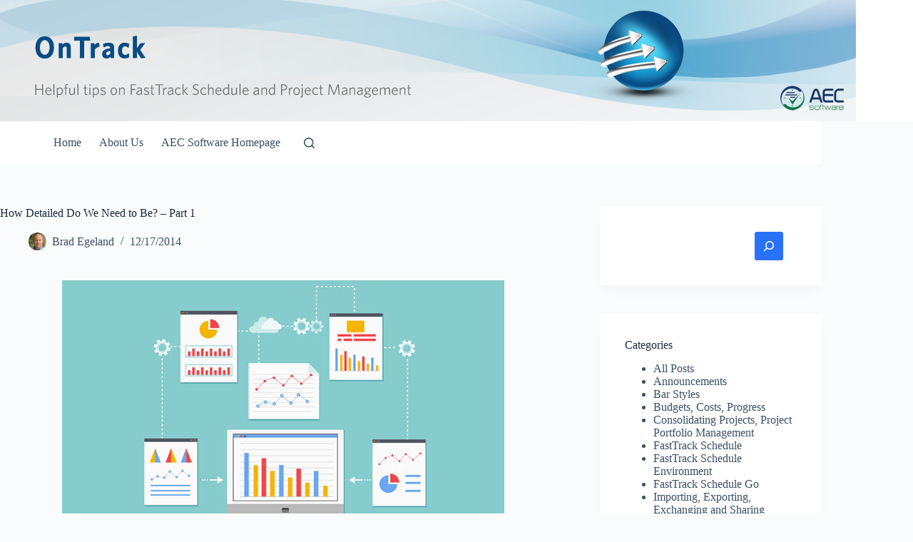

--- FILE ---
content_type: text/html; charset=UTF-8
request_url: https://blog.aecsoftware.com/how-detailed-do-we-need-to-be-part-1/
body_size: 18864
content:
<!doctype html>
<html lang="en-US">
<head>
	
	<meta charset="UTF-8">
	<meta name="viewport" content="width=device-width, initial-scale=1, maximum-scale=5, viewport-fit=cover">
	<link rel="profile" href="https://gmpg.org/xfn/11">

	<title>How Detailed Do We Need to Be? – Part 1 &#8211; Project Management Blog &#8211; OnTrack</title>
<meta name='robots' content='max-image-preview:large' />
<link rel="alternate" type="application/rss+xml" title="Project Management Blog - OnTrack &raquo; Feed" href="https://blog.aecsoftware.com/feed/" />
<link rel="alternate" type="application/rss+xml" title="Project Management Blog - OnTrack &raquo; Comments Feed" href="https://blog.aecsoftware.com/comments/feed/" />
<link rel="alternate" type="application/rss+xml" title="Project Management Blog - OnTrack &raquo; How Detailed Do We Need to Be? – Part 1 Comments Feed" href="https://blog.aecsoftware.com/how-detailed-do-we-need-to-be-part-1/feed/" />
<link rel="alternate" title="oEmbed (JSON)" type="application/json+oembed" href="https://blog.aecsoftware.com/wp-json/oembed/1.0/embed?url=https%3A%2F%2Fblog.aecsoftware.com%2Fhow-detailed-do-we-need-to-be-part-1%2F" />
<link rel="alternate" title="oEmbed (XML)" type="text/xml+oembed" href="https://blog.aecsoftware.com/wp-json/oembed/1.0/embed?url=https%3A%2F%2Fblog.aecsoftware.com%2Fhow-detailed-do-we-need-to-be-part-1%2F&#038;format=xml" />
		<!-- This site uses the Google Analytics by MonsterInsights plugin v9.11.1 - Using Analytics tracking - https://www.monsterinsights.com/ -->
		<!-- Note: MonsterInsights is not currently configured on this site. The site owner needs to authenticate with Google Analytics in the MonsterInsights settings panel. -->
					<!-- No tracking code set -->
				<!-- / Google Analytics by MonsterInsights -->
		<style id='wp-img-auto-sizes-contain-inline-css'>
img:is([sizes=auto i],[sizes^="auto," i]){contain-intrinsic-size:3000px 1500px}
/*# sourceURL=wp-img-auto-sizes-contain-inline-css */
</style>
<link rel='stylesheet' id='wp-block-library-css' href='https://blog.aecsoftware.com/wp-includes/css/dist/block-library/style.min.css?ver=6.9' media='all' />
<style id='global-styles-inline-css'>
:root{--wp--preset--aspect-ratio--square: 1;--wp--preset--aspect-ratio--4-3: 4/3;--wp--preset--aspect-ratio--3-4: 3/4;--wp--preset--aspect-ratio--3-2: 3/2;--wp--preset--aspect-ratio--2-3: 2/3;--wp--preset--aspect-ratio--16-9: 16/9;--wp--preset--aspect-ratio--9-16: 9/16;--wp--preset--color--black: #000000;--wp--preset--color--cyan-bluish-gray: #abb8c3;--wp--preset--color--white: #ffffff;--wp--preset--color--pale-pink: #f78da7;--wp--preset--color--vivid-red: #cf2e2e;--wp--preset--color--luminous-vivid-orange: #ff6900;--wp--preset--color--luminous-vivid-amber: #fcb900;--wp--preset--color--light-green-cyan: #7bdcb5;--wp--preset--color--vivid-green-cyan: #00d084;--wp--preset--color--pale-cyan-blue: #8ed1fc;--wp--preset--color--vivid-cyan-blue: #0693e3;--wp--preset--color--vivid-purple: #9b51e0;--wp--preset--color--palette-color-1: var(--theme-palette-color-1, #2872fa);--wp--preset--color--palette-color-2: var(--theme-palette-color-2, #1559ed);--wp--preset--color--palette-color-3: var(--theme-palette-color-3, #3A4F66);--wp--preset--color--palette-color-4: var(--theme-palette-color-4, #192a3d);--wp--preset--color--palette-color-5: var(--theme-palette-color-5, #e1e8ed);--wp--preset--color--palette-color-6: var(--theme-palette-color-6, #f2f5f7);--wp--preset--color--palette-color-7: var(--theme-palette-color-7, #FAFBFC);--wp--preset--color--palette-color-8: var(--theme-palette-color-8, #ffffff);--wp--preset--gradient--vivid-cyan-blue-to-vivid-purple: linear-gradient(135deg,rgb(6,147,227) 0%,rgb(155,81,224) 100%);--wp--preset--gradient--light-green-cyan-to-vivid-green-cyan: linear-gradient(135deg,rgb(122,220,180) 0%,rgb(0,208,130) 100%);--wp--preset--gradient--luminous-vivid-amber-to-luminous-vivid-orange: linear-gradient(135deg,rgb(252,185,0) 0%,rgb(255,105,0) 100%);--wp--preset--gradient--luminous-vivid-orange-to-vivid-red: linear-gradient(135deg,rgb(255,105,0) 0%,rgb(207,46,46) 100%);--wp--preset--gradient--very-light-gray-to-cyan-bluish-gray: linear-gradient(135deg,rgb(238,238,238) 0%,rgb(169,184,195) 100%);--wp--preset--gradient--cool-to-warm-spectrum: linear-gradient(135deg,rgb(74,234,220) 0%,rgb(151,120,209) 20%,rgb(207,42,186) 40%,rgb(238,44,130) 60%,rgb(251,105,98) 80%,rgb(254,248,76) 100%);--wp--preset--gradient--blush-light-purple: linear-gradient(135deg,rgb(255,206,236) 0%,rgb(152,150,240) 100%);--wp--preset--gradient--blush-bordeaux: linear-gradient(135deg,rgb(254,205,165) 0%,rgb(254,45,45) 50%,rgb(107,0,62) 100%);--wp--preset--gradient--luminous-dusk: linear-gradient(135deg,rgb(255,203,112) 0%,rgb(199,81,192) 50%,rgb(65,88,208) 100%);--wp--preset--gradient--pale-ocean: linear-gradient(135deg,rgb(255,245,203) 0%,rgb(182,227,212) 50%,rgb(51,167,181) 100%);--wp--preset--gradient--electric-grass: linear-gradient(135deg,rgb(202,248,128) 0%,rgb(113,206,126) 100%);--wp--preset--gradient--midnight: linear-gradient(135deg,rgb(2,3,129) 0%,rgb(40,116,252) 100%);--wp--preset--gradient--juicy-peach: linear-gradient(to right, #ffecd2 0%, #fcb69f 100%);--wp--preset--gradient--young-passion: linear-gradient(to right, #ff8177 0%, #ff867a 0%, #ff8c7f 21%, #f99185 52%, #cf556c 78%, #b12a5b 100%);--wp--preset--gradient--true-sunset: linear-gradient(to right, #fa709a 0%, #fee140 100%);--wp--preset--gradient--morpheus-den: linear-gradient(to top, #30cfd0 0%, #330867 100%);--wp--preset--gradient--plum-plate: linear-gradient(135deg, #667eea 0%, #764ba2 100%);--wp--preset--gradient--aqua-splash: linear-gradient(15deg, #13547a 0%, #80d0c7 100%);--wp--preset--gradient--love-kiss: linear-gradient(to top, #ff0844 0%, #ffb199 100%);--wp--preset--gradient--new-retrowave: linear-gradient(to top, #3b41c5 0%, #a981bb 49%, #ffc8a9 100%);--wp--preset--gradient--plum-bath: linear-gradient(to top, #cc208e 0%, #6713d2 100%);--wp--preset--gradient--high-flight: linear-gradient(to right, #0acffe 0%, #495aff 100%);--wp--preset--gradient--teen-party: linear-gradient(-225deg, #FF057C 0%, #8D0B93 50%, #321575 100%);--wp--preset--gradient--fabled-sunset: linear-gradient(-225deg, #231557 0%, #44107A 29%, #FF1361 67%, #FFF800 100%);--wp--preset--gradient--arielle-smile: radial-gradient(circle 248px at center, #16d9e3 0%, #30c7ec 47%, #46aef7 100%);--wp--preset--gradient--itmeo-branding: linear-gradient(180deg, #2af598 0%, #009efd 100%);--wp--preset--gradient--deep-blue: linear-gradient(to right, #6a11cb 0%, #2575fc 100%);--wp--preset--gradient--strong-bliss: linear-gradient(to right, #f78ca0 0%, #f9748f 19%, #fd868c 60%, #fe9a8b 100%);--wp--preset--gradient--sweet-period: linear-gradient(to top, #3f51b1 0%, #5a55ae 13%, #7b5fac 25%, #8f6aae 38%, #a86aa4 50%, #cc6b8e 62%, #f18271 75%, #f3a469 87%, #f7c978 100%);--wp--preset--gradient--purple-division: linear-gradient(to top, #7028e4 0%, #e5b2ca 100%);--wp--preset--gradient--cold-evening: linear-gradient(to top, #0c3483 0%, #a2b6df 100%, #6b8cce 100%, #a2b6df 100%);--wp--preset--gradient--mountain-rock: linear-gradient(to right, #868f96 0%, #596164 100%);--wp--preset--gradient--desert-hump: linear-gradient(to top, #c79081 0%, #dfa579 100%);--wp--preset--gradient--ethernal-constance: linear-gradient(to top, #09203f 0%, #537895 100%);--wp--preset--gradient--happy-memories: linear-gradient(-60deg, #ff5858 0%, #f09819 100%);--wp--preset--gradient--grown-early: linear-gradient(to top, #0ba360 0%, #3cba92 100%);--wp--preset--gradient--morning-salad: linear-gradient(-225deg, #B7F8DB 0%, #50A7C2 100%);--wp--preset--gradient--night-call: linear-gradient(-225deg, #AC32E4 0%, #7918F2 48%, #4801FF 100%);--wp--preset--gradient--mind-crawl: linear-gradient(-225deg, #473B7B 0%, #3584A7 51%, #30D2BE 100%);--wp--preset--gradient--angel-care: linear-gradient(-225deg, #FFE29F 0%, #FFA99F 48%, #FF719A 100%);--wp--preset--gradient--juicy-cake: linear-gradient(to top, #e14fad 0%, #f9d423 100%);--wp--preset--gradient--rich-metal: linear-gradient(to right, #d7d2cc 0%, #304352 100%);--wp--preset--gradient--mole-hall: linear-gradient(-20deg, #616161 0%, #9bc5c3 100%);--wp--preset--gradient--cloudy-knoxville: linear-gradient(120deg, #fdfbfb 0%, #ebedee 100%);--wp--preset--gradient--soft-grass: linear-gradient(to top, #c1dfc4 0%, #deecdd 100%);--wp--preset--gradient--saint-petersburg: linear-gradient(135deg, #f5f7fa 0%, #c3cfe2 100%);--wp--preset--gradient--everlasting-sky: linear-gradient(135deg, #fdfcfb 0%, #e2d1c3 100%);--wp--preset--gradient--kind-steel: linear-gradient(-20deg, #e9defa 0%, #fbfcdb 100%);--wp--preset--gradient--over-sun: linear-gradient(60deg, #abecd6 0%, #fbed96 100%);--wp--preset--gradient--premium-white: linear-gradient(to top, #d5d4d0 0%, #d5d4d0 1%, #eeeeec 31%, #efeeec 75%, #e9e9e7 100%);--wp--preset--gradient--clean-mirror: linear-gradient(45deg, #93a5cf 0%, #e4efe9 100%);--wp--preset--gradient--wild-apple: linear-gradient(to top, #d299c2 0%, #fef9d7 100%);--wp--preset--gradient--snow-again: linear-gradient(to top, #e6e9f0 0%, #eef1f5 100%);--wp--preset--gradient--confident-cloud: linear-gradient(to top, #dad4ec 0%, #dad4ec 1%, #f3e7e9 100%);--wp--preset--gradient--glass-water: linear-gradient(to top, #dfe9f3 0%, white 100%);--wp--preset--gradient--perfect-white: linear-gradient(-225deg, #E3FDF5 0%, #FFE6FA 100%);--wp--preset--font-size--small: 13px;--wp--preset--font-size--medium: 20px;--wp--preset--font-size--large: clamp(22px, 1.375rem + ((1vw - 3.2px) * 0.625), 30px);--wp--preset--font-size--x-large: clamp(30px, 1.875rem + ((1vw - 3.2px) * 1.563), 50px);--wp--preset--font-size--xx-large: clamp(45px, 2.813rem + ((1vw - 3.2px) * 2.734), 80px);--wp--preset--spacing--20: 0.44rem;--wp--preset--spacing--30: 0.67rem;--wp--preset--spacing--40: 1rem;--wp--preset--spacing--50: 1.5rem;--wp--preset--spacing--60: 2.25rem;--wp--preset--spacing--70: 3.38rem;--wp--preset--spacing--80: 5.06rem;--wp--preset--shadow--natural: 6px 6px 9px rgba(0, 0, 0, 0.2);--wp--preset--shadow--deep: 12px 12px 50px rgba(0, 0, 0, 0.4);--wp--preset--shadow--sharp: 6px 6px 0px rgba(0, 0, 0, 0.2);--wp--preset--shadow--outlined: 6px 6px 0px -3px rgb(255, 255, 255), 6px 6px rgb(0, 0, 0);--wp--preset--shadow--crisp: 6px 6px 0px rgb(0, 0, 0);}:root { --wp--style--global--content-size: var(--theme-block-max-width);--wp--style--global--wide-size: var(--theme-block-wide-max-width); }:where(body) { margin: 0; }.wp-site-blocks > .alignleft { float: left; margin-right: 2em; }.wp-site-blocks > .alignright { float: right; margin-left: 2em; }.wp-site-blocks > .aligncenter { justify-content: center; margin-left: auto; margin-right: auto; }:where(.wp-site-blocks) > * { margin-block-start: var(--theme-content-spacing); margin-block-end: 0; }:where(.wp-site-blocks) > :first-child { margin-block-start: 0; }:where(.wp-site-blocks) > :last-child { margin-block-end: 0; }:root { --wp--style--block-gap: var(--theme-content-spacing); }:root :where(.is-layout-flow) > :first-child{margin-block-start: 0;}:root :where(.is-layout-flow) > :last-child{margin-block-end: 0;}:root :where(.is-layout-flow) > *{margin-block-start: var(--theme-content-spacing);margin-block-end: 0;}:root :where(.is-layout-constrained) > :first-child{margin-block-start: 0;}:root :where(.is-layout-constrained) > :last-child{margin-block-end: 0;}:root :where(.is-layout-constrained) > *{margin-block-start: var(--theme-content-spacing);margin-block-end: 0;}:root :where(.is-layout-flex){gap: var(--theme-content-spacing);}:root :where(.is-layout-grid){gap: var(--theme-content-spacing);}.is-layout-flow > .alignleft{float: left;margin-inline-start: 0;margin-inline-end: 2em;}.is-layout-flow > .alignright{float: right;margin-inline-start: 2em;margin-inline-end: 0;}.is-layout-flow > .aligncenter{margin-left: auto !important;margin-right: auto !important;}.is-layout-constrained > .alignleft{float: left;margin-inline-start: 0;margin-inline-end: 2em;}.is-layout-constrained > .alignright{float: right;margin-inline-start: 2em;margin-inline-end: 0;}.is-layout-constrained > .aligncenter{margin-left: auto !important;margin-right: auto !important;}.is-layout-constrained > :where(:not(.alignleft):not(.alignright):not(.alignfull)){max-width: var(--wp--style--global--content-size);margin-left: auto !important;margin-right: auto !important;}.is-layout-constrained > .alignwide{max-width: var(--wp--style--global--wide-size);}body .is-layout-flex{display: flex;}.is-layout-flex{flex-wrap: wrap;align-items: center;}.is-layout-flex > :is(*, div){margin: 0;}body .is-layout-grid{display: grid;}.is-layout-grid > :is(*, div){margin: 0;}body{padding-top: 0px;padding-right: 0px;padding-bottom: 0px;padding-left: 0px;}:root :where(.wp-element-button, .wp-block-button__link){font-style: inherit;font-weight: inherit;letter-spacing: inherit;text-transform: inherit;}.has-black-color{color: var(--wp--preset--color--black) !important;}.has-cyan-bluish-gray-color{color: var(--wp--preset--color--cyan-bluish-gray) !important;}.has-white-color{color: var(--wp--preset--color--white) !important;}.has-pale-pink-color{color: var(--wp--preset--color--pale-pink) !important;}.has-vivid-red-color{color: var(--wp--preset--color--vivid-red) !important;}.has-luminous-vivid-orange-color{color: var(--wp--preset--color--luminous-vivid-orange) !important;}.has-luminous-vivid-amber-color{color: var(--wp--preset--color--luminous-vivid-amber) !important;}.has-light-green-cyan-color{color: var(--wp--preset--color--light-green-cyan) !important;}.has-vivid-green-cyan-color{color: var(--wp--preset--color--vivid-green-cyan) !important;}.has-pale-cyan-blue-color{color: var(--wp--preset--color--pale-cyan-blue) !important;}.has-vivid-cyan-blue-color{color: var(--wp--preset--color--vivid-cyan-blue) !important;}.has-vivid-purple-color{color: var(--wp--preset--color--vivid-purple) !important;}.has-palette-color-1-color{color: var(--wp--preset--color--palette-color-1) !important;}.has-palette-color-2-color{color: var(--wp--preset--color--palette-color-2) !important;}.has-palette-color-3-color{color: var(--wp--preset--color--palette-color-3) !important;}.has-palette-color-4-color{color: var(--wp--preset--color--palette-color-4) !important;}.has-palette-color-5-color{color: var(--wp--preset--color--palette-color-5) !important;}.has-palette-color-6-color{color: var(--wp--preset--color--palette-color-6) !important;}.has-palette-color-7-color{color: var(--wp--preset--color--palette-color-7) !important;}.has-palette-color-8-color{color: var(--wp--preset--color--palette-color-8) !important;}.has-black-background-color{background-color: var(--wp--preset--color--black) !important;}.has-cyan-bluish-gray-background-color{background-color: var(--wp--preset--color--cyan-bluish-gray) !important;}.has-white-background-color{background-color: var(--wp--preset--color--white) !important;}.has-pale-pink-background-color{background-color: var(--wp--preset--color--pale-pink) !important;}.has-vivid-red-background-color{background-color: var(--wp--preset--color--vivid-red) !important;}.has-luminous-vivid-orange-background-color{background-color: var(--wp--preset--color--luminous-vivid-orange) !important;}.has-luminous-vivid-amber-background-color{background-color: var(--wp--preset--color--luminous-vivid-amber) !important;}.has-light-green-cyan-background-color{background-color: var(--wp--preset--color--light-green-cyan) !important;}.has-vivid-green-cyan-background-color{background-color: var(--wp--preset--color--vivid-green-cyan) !important;}.has-pale-cyan-blue-background-color{background-color: var(--wp--preset--color--pale-cyan-blue) !important;}.has-vivid-cyan-blue-background-color{background-color: var(--wp--preset--color--vivid-cyan-blue) !important;}.has-vivid-purple-background-color{background-color: var(--wp--preset--color--vivid-purple) !important;}.has-palette-color-1-background-color{background-color: var(--wp--preset--color--palette-color-1) !important;}.has-palette-color-2-background-color{background-color: var(--wp--preset--color--palette-color-2) !important;}.has-palette-color-3-background-color{background-color: var(--wp--preset--color--palette-color-3) !important;}.has-palette-color-4-background-color{background-color: var(--wp--preset--color--palette-color-4) !important;}.has-palette-color-5-background-color{background-color: var(--wp--preset--color--palette-color-5) !important;}.has-palette-color-6-background-color{background-color: var(--wp--preset--color--palette-color-6) !important;}.has-palette-color-7-background-color{background-color: var(--wp--preset--color--palette-color-7) !important;}.has-palette-color-8-background-color{background-color: var(--wp--preset--color--palette-color-8) !important;}.has-black-border-color{border-color: var(--wp--preset--color--black) !important;}.has-cyan-bluish-gray-border-color{border-color: var(--wp--preset--color--cyan-bluish-gray) !important;}.has-white-border-color{border-color: var(--wp--preset--color--white) !important;}.has-pale-pink-border-color{border-color: var(--wp--preset--color--pale-pink) !important;}.has-vivid-red-border-color{border-color: var(--wp--preset--color--vivid-red) !important;}.has-luminous-vivid-orange-border-color{border-color: var(--wp--preset--color--luminous-vivid-orange) !important;}.has-luminous-vivid-amber-border-color{border-color: var(--wp--preset--color--luminous-vivid-amber) !important;}.has-light-green-cyan-border-color{border-color: var(--wp--preset--color--light-green-cyan) !important;}.has-vivid-green-cyan-border-color{border-color: var(--wp--preset--color--vivid-green-cyan) !important;}.has-pale-cyan-blue-border-color{border-color: var(--wp--preset--color--pale-cyan-blue) !important;}.has-vivid-cyan-blue-border-color{border-color: var(--wp--preset--color--vivid-cyan-blue) !important;}.has-vivid-purple-border-color{border-color: var(--wp--preset--color--vivid-purple) !important;}.has-palette-color-1-border-color{border-color: var(--wp--preset--color--palette-color-1) !important;}.has-palette-color-2-border-color{border-color: var(--wp--preset--color--palette-color-2) !important;}.has-palette-color-3-border-color{border-color: var(--wp--preset--color--palette-color-3) !important;}.has-palette-color-4-border-color{border-color: var(--wp--preset--color--palette-color-4) !important;}.has-palette-color-5-border-color{border-color: var(--wp--preset--color--palette-color-5) !important;}.has-palette-color-6-border-color{border-color: var(--wp--preset--color--palette-color-6) !important;}.has-palette-color-7-border-color{border-color: var(--wp--preset--color--palette-color-7) !important;}.has-palette-color-8-border-color{border-color: var(--wp--preset--color--palette-color-8) !important;}.has-vivid-cyan-blue-to-vivid-purple-gradient-background{background: var(--wp--preset--gradient--vivid-cyan-blue-to-vivid-purple) !important;}.has-light-green-cyan-to-vivid-green-cyan-gradient-background{background: var(--wp--preset--gradient--light-green-cyan-to-vivid-green-cyan) !important;}.has-luminous-vivid-amber-to-luminous-vivid-orange-gradient-background{background: var(--wp--preset--gradient--luminous-vivid-amber-to-luminous-vivid-orange) !important;}.has-luminous-vivid-orange-to-vivid-red-gradient-background{background: var(--wp--preset--gradient--luminous-vivid-orange-to-vivid-red) !important;}.has-very-light-gray-to-cyan-bluish-gray-gradient-background{background: var(--wp--preset--gradient--very-light-gray-to-cyan-bluish-gray) !important;}.has-cool-to-warm-spectrum-gradient-background{background: var(--wp--preset--gradient--cool-to-warm-spectrum) !important;}.has-blush-light-purple-gradient-background{background: var(--wp--preset--gradient--blush-light-purple) !important;}.has-blush-bordeaux-gradient-background{background: var(--wp--preset--gradient--blush-bordeaux) !important;}.has-luminous-dusk-gradient-background{background: var(--wp--preset--gradient--luminous-dusk) !important;}.has-pale-ocean-gradient-background{background: var(--wp--preset--gradient--pale-ocean) !important;}.has-electric-grass-gradient-background{background: var(--wp--preset--gradient--electric-grass) !important;}.has-midnight-gradient-background{background: var(--wp--preset--gradient--midnight) !important;}.has-juicy-peach-gradient-background{background: var(--wp--preset--gradient--juicy-peach) !important;}.has-young-passion-gradient-background{background: var(--wp--preset--gradient--young-passion) !important;}.has-true-sunset-gradient-background{background: var(--wp--preset--gradient--true-sunset) !important;}.has-morpheus-den-gradient-background{background: var(--wp--preset--gradient--morpheus-den) !important;}.has-plum-plate-gradient-background{background: var(--wp--preset--gradient--plum-plate) !important;}.has-aqua-splash-gradient-background{background: var(--wp--preset--gradient--aqua-splash) !important;}.has-love-kiss-gradient-background{background: var(--wp--preset--gradient--love-kiss) !important;}.has-new-retrowave-gradient-background{background: var(--wp--preset--gradient--new-retrowave) !important;}.has-plum-bath-gradient-background{background: var(--wp--preset--gradient--plum-bath) !important;}.has-high-flight-gradient-background{background: var(--wp--preset--gradient--high-flight) !important;}.has-teen-party-gradient-background{background: var(--wp--preset--gradient--teen-party) !important;}.has-fabled-sunset-gradient-background{background: var(--wp--preset--gradient--fabled-sunset) !important;}.has-arielle-smile-gradient-background{background: var(--wp--preset--gradient--arielle-smile) !important;}.has-itmeo-branding-gradient-background{background: var(--wp--preset--gradient--itmeo-branding) !important;}.has-deep-blue-gradient-background{background: var(--wp--preset--gradient--deep-blue) !important;}.has-strong-bliss-gradient-background{background: var(--wp--preset--gradient--strong-bliss) !important;}.has-sweet-period-gradient-background{background: var(--wp--preset--gradient--sweet-period) !important;}.has-purple-division-gradient-background{background: var(--wp--preset--gradient--purple-division) !important;}.has-cold-evening-gradient-background{background: var(--wp--preset--gradient--cold-evening) !important;}.has-mountain-rock-gradient-background{background: var(--wp--preset--gradient--mountain-rock) !important;}.has-desert-hump-gradient-background{background: var(--wp--preset--gradient--desert-hump) !important;}.has-ethernal-constance-gradient-background{background: var(--wp--preset--gradient--ethernal-constance) !important;}.has-happy-memories-gradient-background{background: var(--wp--preset--gradient--happy-memories) !important;}.has-grown-early-gradient-background{background: var(--wp--preset--gradient--grown-early) !important;}.has-morning-salad-gradient-background{background: var(--wp--preset--gradient--morning-salad) !important;}.has-night-call-gradient-background{background: var(--wp--preset--gradient--night-call) !important;}.has-mind-crawl-gradient-background{background: var(--wp--preset--gradient--mind-crawl) !important;}.has-angel-care-gradient-background{background: var(--wp--preset--gradient--angel-care) !important;}.has-juicy-cake-gradient-background{background: var(--wp--preset--gradient--juicy-cake) !important;}.has-rich-metal-gradient-background{background: var(--wp--preset--gradient--rich-metal) !important;}.has-mole-hall-gradient-background{background: var(--wp--preset--gradient--mole-hall) !important;}.has-cloudy-knoxville-gradient-background{background: var(--wp--preset--gradient--cloudy-knoxville) !important;}.has-soft-grass-gradient-background{background: var(--wp--preset--gradient--soft-grass) !important;}.has-saint-petersburg-gradient-background{background: var(--wp--preset--gradient--saint-petersburg) !important;}.has-everlasting-sky-gradient-background{background: var(--wp--preset--gradient--everlasting-sky) !important;}.has-kind-steel-gradient-background{background: var(--wp--preset--gradient--kind-steel) !important;}.has-over-sun-gradient-background{background: var(--wp--preset--gradient--over-sun) !important;}.has-premium-white-gradient-background{background: var(--wp--preset--gradient--premium-white) !important;}.has-clean-mirror-gradient-background{background: var(--wp--preset--gradient--clean-mirror) !important;}.has-wild-apple-gradient-background{background: var(--wp--preset--gradient--wild-apple) !important;}.has-snow-again-gradient-background{background: var(--wp--preset--gradient--snow-again) !important;}.has-confident-cloud-gradient-background{background: var(--wp--preset--gradient--confident-cloud) !important;}.has-glass-water-gradient-background{background: var(--wp--preset--gradient--glass-water) !important;}.has-perfect-white-gradient-background{background: var(--wp--preset--gradient--perfect-white) !important;}.has-small-font-size{font-size: var(--wp--preset--font-size--small) !important;}.has-medium-font-size{font-size: var(--wp--preset--font-size--medium) !important;}.has-large-font-size{font-size: var(--wp--preset--font-size--large) !important;}.has-x-large-font-size{font-size: var(--wp--preset--font-size--x-large) !important;}.has-xx-large-font-size{font-size: var(--wp--preset--font-size--xx-large) !important;}
:root :where(.wp-block-pullquote){font-size: clamp(0.984em, 0.984rem + ((1vw - 0.2em) * 0.645), 1.5em);line-height: 1.6;}
/*# sourceURL=global-styles-inline-css */
</style>
<link rel='stylesheet' id='st-widget-css' href='https://blog.aecsoftware.com/wp-content/plugins/share-this/css/style.css?ver=6.9' media='all' />
<link rel='stylesheet' id='ct-main-styles-css' href='https://blog.aecsoftware.com/wp-content/themes/blocksy/static/bundle/main.min.css?ver=2.1.25' media='all' />
<link rel='stylesheet' id='ct-page-title-styles-css' href='https://blog.aecsoftware.com/wp-content/themes/blocksy/static/bundle/page-title.min.css?ver=2.1.25' media='all' />
<link rel='stylesheet' id='ct-sidebar-styles-css' href='https://blog.aecsoftware.com/wp-content/themes/blocksy/static/bundle/sidebar.min.css?ver=2.1.25' media='all' />
<link rel='stylesheet' id='ct-author-box-styles-css' href='https://blog.aecsoftware.com/wp-content/themes/blocksy/static/bundle/author-box.min.css?ver=2.1.25' media='all' />
<link rel='stylesheet' id='ct-posts-nav-styles-css' href='https://blog.aecsoftware.com/wp-content/themes/blocksy/static/bundle/posts-nav.min.css?ver=2.1.25' media='all' />
<link rel='stylesheet' id='ct-share-box-styles-css' href='https://blog.aecsoftware.com/wp-content/themes/blocksy/static/bundle/share-box.min.css?ver=2.1.25' media='all' />
<link rel='stylesheet' id='iworks_upprev_frontend-css' href='https://blog.aecsoftware.com/wp-content/plugins/upprev/assets/styles/frontend.min.css?ver=4.0' media='all' />
<script src="https://blog.aecsoftware.com/wp-includes/js/jquery/jquery.min.js?ver=3.7.1" id="jquery-core-js"></script>
<script src="https://blog.aecsoftware.com/wp-includes/js/jquery/jquery-migrate.min.js?ver=3.4.1" id="jquery-migrate-js"></script>
<script id="iworks_upprev_frontend-js-extra">
var iworks_upprev = {"animation":"flyout","close_button_show":"1","color_set":null,"compare":"simple","configuration":"simple","css_border_width":"2px 0 0 0","css_bottom":"5","css_side":"5","css_width":"360","excerpt_length":"40","excerpt_show":"1","ga_opt_noninteraction":"1","ga_track_clicks":"1","ga_track_views":"1","header_show":"1","header_text":null,"ignore_sticky_posts":"1","number_of_posts":"1","offset_element":"#comments","offset_percent":"75","reopen_button_show":"1","show_thumb":"1","taxonomy_limit":"0","thumb_height":null,"thumb_width":"64","url_new_window":"0","url_prefix":"","url_suffix":null,"position":{"raw":"right","top":0,"left":0,"center":0,"middle":0,"all":"right"},"title":"How Detailed Do We Need to Be? \u2013 Part 1","p":"3619","nonce":"e10f3efcce","ajaxurl":"https://blog.aecsoftware.com/wp-admin/admin-ajax.php"};
//# sourceURL=iworks_upprev_frontend-js-extra
</script>
<script src="https://blog.aecsoftware.com/wp-content/plugins/upprev/assets/scripts/upprev.min.js?ver=4.0" id="iworks_upprev_frontend-js"></script>
<link rel="https://api.w.org/" href="https://blog.aecsoftware.com/wp-json/" /><link rel="alternate" title="JSON" type="application/json" href="https://blog.aecsoftware.com/wp-json/wp/v2/posts/3619" /><link rel="EditURI" type="application/rsd+xml" title="RSD" href="https://blog.aecsoftware.com/xmlrpc.php?rsd" />
<meta name="generator" content="WordPress 6.9" />
<link rel="canonical" href="https://blog.aecsoftware.com/how-detailed-do-we-need-to-be-part-1/" />
<link rel='shortlink' href='https://blog.aecsoftware.com/?p=3619' />
<script charset="utf-8" type="text/javascript">var switchTo5x=true;</script>
<script charset="utf-8" type="text/javascript" id="st_insights_js" src="http://w.sharethis.com/button/buttons.js?publisher=a1a07496-f34f-45aa-bc9f-e8acaa22b0fb&amp;product=sharethis-wordpress"></script>
<script charset="utf-8" type="text/javascript">stLight.options({"publisher":"a1a07496-f34f-45aa-bc9f-e8acaa22b0fb"});var st_type="wordpress4.8.1";</script>
<script charset="utf-8" type="text/javascript" src="http://s.sharethis.com/loader.js"></script>
<script charset="utf-8" type="text/javascript">
var h_options={"publisher":"a1a07496-f34f-45aa-bc9f-e8acaa22b0fb","position":"left","chicklets_params":{"twitter":{"st_via":"@AECFastTrack"},"instagram":{"st_username":""}},"chicklets":{"items":["twitter","facebook","googleplus","linkedin","sharethis"]}};var st_hover_widget = new sharethis.widgets.hoverbuttons(h_options);
</script>
<noscript><link rel='stylesheet' href='https://blog.aecsoftware.com/wp-content/themes/blocksy/static/bundle/no-scripts.min.css' type='text/css'></noscript>
<style id="ct-main-styles-inline-css">[data-header*="type-1"] .ct-header [data-id="logo"] .site-logo-container {--logo-max-height:170px;} [data-header*="type-1"] .ct-header [data-id="logo"] .site-title {--theme-font-weight:700;--theme-font-size:25px;--theme-line-height:1.5;--theme-link-initial-color:var(--theme-palette-color-4);} [data-header*="type-1"] .ct-header [data-id="menu"] {--menu-items-gap:0px;} [data-header*="type-1"] .ct-header [data-id="menu"] > ul > li > a {--theme-font-weight:700;--theme-text-transform:uppercase;--theme-font-size:12px;--theme-line-height:1.3;--theme-link-initial-color:var(--theme-text-color);} [data-header*="type-1"] .ct-header [data-id="menu"] .sub-menu .ct-menu-link {--theme-link-initial-color:var(--theme-palette-color-8);--theme-font-weight:500;--theme-font-size:12px;} [data-header*="type-1"] .ct-header [data-id="menu"] .sub-menu {--dropdown-divider:1px dashed rgba(255, 255, 255, 0.1);--theme-box-shadow:0px 10px 20px rgba(41, 51, 61, 0.1);--theme-border-radius:0px 0px 2px 2px;} [data-header*="type-1"] .ct-header [data-row*="middle"] {--height:60px;--row-padding:0px 35px;--theme-border-top:none;--theme-border-bottom:none;--theme-box-shadow:none;} [data-header*="type-1"] .ct-header [data-row*="middle"] > div {background-color:#ffffff;background-image:none;--theme-border-top:none;--theme-border-bottom:none;} [data-header*="type-1"] [data-id="mobile-menu"] {--theme-font-weight:700;--theme-font-size:20px;--theme-link-initial-color:#ffffff;--mobile-menu-divider:none;} [data-header*="type-1"] #offcanvas {--theme-box-shadow:0px 0px 70px rgba(0, 0, 0, 0.35);--side-panel-width:500px;--panel-content-height:100%;} [data-header*="type-1"] #offcanvas .ct-panel-inner {background-color:rgba(18, 21, 25, 0.98);} [data-header*="type-1"] #search-modal .ct-search-results {--theme-font-weight:500;--theme-font-size:14px;--theme-line-height:1.4;} [data-header*="type-1"] #search-modal .ct-search-form {--theme-link-initial-color:#ffffff;--theme-form-text-initial-color:#ffffff;--theme-form-text-focus-color:#ffffff;--theme-form-field-border-initial-color:rgba(255, 255, 255, 0.2);--theme-button-text-initial-color:rgba(255, 255, 255, 0.7);--theme-button-text-hover-color:#ffffff;--theme-button-background-initial-color:#2b2c2f;--theme-button-background-hover-color:#3a3a3b;} [data-header*="type-1"] #search-modal {background-color:rgba(126, 167, 220, 0.98);} [data-header*="type-1"] .ct-header [data-row*="top"] {--height:50px;background-color:var(--theme-palette-color-8);background-image:none;--theme-border-top:none;--theme-border-bottom:none;--theme-box-shadow:none;} [data-header*="type-1"] .ct-header [data-row*="top"] > div {--theme-border-top:none;--theme-border-bottom:none;} [data-header*="type-1"] [data-id="trigger"] {--theme-icon-size:18px;} [data-header*="type-1"] {--header-height:110px;} [data-header*="type-1"] .ct-header {background-image:none;} [data-footer*="type-1"] .ct-footer [data-row*="bottom"] > div {--container-spacing:25px;--vertical-alignment:center;--theme-border:none;--theme-border-top:none;--theme-border-bottom:none;--grid-template-columns:initial;} [data-footer*="type-1"] .ct-footer [data-row*="bottom"] .widget-title {--theme-font-size:16px;} [data-footer*="type-1"] .ct-footer [data-row*="bottom"] {--theme-border-top:none;--theme-border-bottom:none;background-color:transparent;} [data-footer*="type-1"] [data-id="copyright"] {--theme-font-weight:400;--theme-font-size:15px;--theme-line-height:1.3;--theme-link-hover-color:#58a9d1;} [data-footer*="type-1"] .ct-footer [data-row*="middle"] > div {--container-spacing:70px;--vertical-alignment:center;--theme-border:none;--theme-border-top:none;--theme-border-bottom:none;--grid-template-columns:initial;} [data-footer*="type-1"] .ct-footer [data-row*="middle"] .widget-title {--theme-font-size:16px;} [data-footer*="type-1"] .ct-footer [data-row*="middle"] {--theme-border-top:none;--theme-border-bottom:none;background-color:transparent;} [data-footer*="type-1"] .ct-footer {background-color:var(--theme-palette-color-6);}:root {--theme-font-family:var(--theme-font-stack-default);--theme-font-weight:400;--theme-text-transform:none;--theme-text-decoration:none;--theme-font-size:14px;--theme-line-height:1.65;--theme-letter-spacing:0em;--theme-button-font-weight:500;--theme-button-font-size:15px;--has-classic-forms:var(--true);--has-modern-forms:var(--false);--theme-form-field-border-initial-color:var(--theme-border-color);--theme-form-field-border-focus-color:var(--theme-palette-color-1);--theme-form-selection-field-initial-color:var(--theme-border-color);--theme-form-selection-field-active-color:var(--theme-palette-color-1);--theme-palette-color-1:#2872fa;--theme-palette-color-2:#1559ed;--theme-palette-color-3:#3A4F66;--theme-palette-color-4:#192a3d;--theme-palette-color-5:#e1e8ed;--theme-palette-color-6:#f2f5f7;--theme-palette-color-7:#FAFBFC;--theme-palette-color-8:#ffffff;--theme-text-color:var(--theme-palette-color-3);--theme-link-initial-color:var(--theme-palette-color-1);--theme-link-hover-color:var(--theme-palette-color-2);--theme-selection-text-color:#ffffff;--theme-selection-background-color:var(--theme-palette-color-1);--theme-border-color:var(--theme-palette-color-5);--theme-headings-color:var(--theme-palette-color-4);--theme-content-spacing:1.5em;--theme-button-min-height:40px;--theme-button-shadow:none;--theme-button-transform:none;--theme-button-text-initial-color:#ffffff;--theme-button-text-hover-color:#ffffff;--theme-button-background-initial-color:var(--theme-palette-color-1);--theme-button-background-hover-color:var(--theme-palette-color-2);--theme-button-border:none;--theme-button-padding:5px 20px;--theme-normal-container-max-width:1290px;--theme-content-vertical-spacing:60px;--theme-container-edge-spacing:90vw;--theme-narrow-container-max-width:750px;--theme-wide-offset:130px;}h1 {--theme-font-weight:700;--theme-font-size:40px;--theme-line-height:1.5;}h2 {--theme-font-weight:700;--theme-font-size:35px;--theme-line-height:1.5;}h3 {--theme-font-weight:700;--theme-font-size:30px;--theme-line-height:1.5;}h4 {--theme-font-weight:700;--theme-font-size:25px;--theme-line-height:1.5;}h5 {--theme-font-weight:700;--theme-font-size:20px;--theme-line-height:1.5;}h6 {--theme-font-weight:700;--theme-font-size:16px;--theme-line-height:1.5;}.wp-block-pullquote {--theme-font-family:Georgia;--theme-font-weight:600;--theme-font-size:25px;}pre, code, samp, kbd {--theme-font-family:monospace;--theme-font-weight:400;--theme-font-size:16px;}figcaption {--theme-font-size:14px;}.ct-sidebar .widget-title {--theme-font-size:20px;}.ct-breadcrumbs {--theme-font-weight:600;--theme-text-transform:uppercase;--theme-font-size:12px;}body {background-color:var(--theme-palette-color-7);background-image:none;} [data-prefix="single_blog_post"] .entry-header .page-title {--theme-font-size:30px;} [data-prefix="single_blog_post"] .entry-header .entry-meta {--theme-font-weight:600;--theme-text-transform:uppercase;--theme-font-size:12px;--theme-line-height:1.3;} [data-prefix="categories"] .entry-header .page-title {--theme-font-size:30px;} [data-prefix="categories"] .entry-header .entry-meta {--theme-font-weight:600;--theme-text-transform:uppercase;--theme-font-size:12px;--theme-line-height:1.3;} [data-prefix="search"] .entry-header .page-title {--theme-font-size:30px;} [data-prefix="search"] .entry-header .entry-meta {--theme-font-weight:600;--theme-text-transform:uppercase;--theme-font-size:12px;--theme-line-height:1.3;} [data-prefix="author"] .entry-header .page-title {--theme-font-size:30px;} [data-prefix="author"] .entry-header .entry-meta {--theme-font-weight:600;--theme-text-transform:uppercase;--theme-font-size:12px;--theme-line-height:1.3;} [data-prefix="author"] .hero-section[data-type="type-2"] {background-color:var(--theme-palette-color-6);background-image:none;--container-padding:50px 0px;} [data-prefix="single_page"] .entry-header .page-title {--theme-font-size:30px;} [data-prefix="single_page"] .entry-header .entry-meta {--theme-font-weight:600;--theme-text-transform:uppercase;--theme-font-size:12px;--theme-line-height:1.3;} [data-prefix="blog"] .ct-pagination {--spacing:40px;} [data-prefix="categories"] .ct-pagination {--spacing:40px;} [data-prefix="author"] .ct-pagination {--spacing:40px;} [data-prefix="search"] .ct-pagination {--spacing:40px;} [data-prefix="blog"] .entry-card .entry-title {--theme-font-size:20px;--theme-line-height:1.3;--theme-link-hover-color:#58a9d1;} [data-prefix="blog"] .entry-card .entry-meta {--theme-font-weight:600;--theme-text-transform:uppercase;--theme-font-size:12px;--theme-link-hover-color:#58a9d1;} [data-prefix="blog"] .entry-card {background-color:var(--theme-palette-color-8);--theme-box-shadow:0px 12px 18px -6px rgba(34, 56, 101, 0.04);--card-media-max-width:25%;} [data-prefix="blog"] [data-archive="default"] .card-content .ct-media-container {--card-element-spacing:30px;} [data-prefix="blog"] [data-archive="default"] .card-content .entry-meta[data-id="meta_2"] {--card-element-spacing:15px;} [data-prefix="blog"] .entries {--grid-columns-gap:8px;} [data-prefix="categories"] .entry-card .entry-title {--theme-font-size:20px;--theme-line-height:1.3;} [data-prefix="categories"] .entry-card .entry-meta {--theme-font-weight:600;--theme-text-transform:uppercase;--theme-font-size:12px;} [data-prefix="categories"] .entry-card {--card-inner-spacing:24px;background-color:var(--theme-palette-color-8);--theme-box-shadow:0px 12px 18px -6px rgba(34, 56, 101, 0.04);--card-media-max-width:24%;} [data-prefix="categories"] [data-archive="default"] .card-content .entry-meta[data-id="meta_1"] {--card-element-spacing:15px;} [data-prefix="categories"] [data-archive="default"] .card-content .ct-media-container {--card-element-spacing:30px;} [data-prefix="categories"] [data-archive="default"] .card-content .entry-meta[data-id="meta_2"] {--card-element-spacing:15px;} [data-prefix="categories"] .entries {--grid-columns-gap:16px;} [data-prefix="author"] .entry-card .entry-title {--theme-font-size:20px;--theme-line-height:1.3;} [data-prefix="author"] .entry-card .entry-meta {--theme-font-weight:600;--theme-text-transform:uppercase;--theme-font-size:12px;} [data-prefix="author"] .entry-card {background-color:var(--theme-palette-color-8);--theme-box-shadow:0px 12px 18px -6px rgba(34, 56, 101, 0.04);} [data-prefix="search"] .entry-card .entry-title {--theme-font-size:20px;--theme-line-height:1.3;} [data-prefix="search"] .entry-card .entry-meta {--theme-font-weight:600;--theme-text-transform:uppercase;--theme-font-size:12px;} [data-prefix="search"] .entry-card {--card-inner-spacing:24px;background-color:var(--theme-palette-color-8);--theme-box-shadow:0px 12px 18px -6px rgba(34, 56, 101, 0.04);--card-media-max-width:20%;} [data-prefix="search"] [data-archive="default"] .card-content .entry-meta[data-id="meta_1"] {--card-element-spacing:15px;} [data-prefix="search"] [data-archive="default"] .card-content .ct-media-container {--card-element-spacing:18px;} [data-prefix="search"] [data-archive="default"] .card-content .entry-meta[data-id="meta_2"] {--card-element-spacing:15px;} [data-prefix="search"] .entries {--grid-columns-gap:24px;}form textarea {--theme-form-field-height:170px;} [data-sidebar] {--sidebar-offset:12px;}.ct-sidebar {--theme-link-initial-color:var(--theme-text-color);--theme-link-hover-color:#58a9d1;}aside[data-type="type-2"] {--theme-border:none;--theme-box-shadow:0px 12px 18px -6px rgba(34, 56, 101, 0.04);}.ct-back-to-top {--theme-icon-color:#ffffff;--theme-icon-hover-color:#ffffff;} [data-prefix="single_blog_post"] .ct-share-box .ct-module-title {--theme-font-weight:600;--theme-font-size:14px;} [data-prefix="single_blog_post"] .ct-share-box[data-type="type-1"] {--theme-border:none;} [data-prefix="single_blog_post"] .post-navigation {--theme-link-initial-color:var(--theme-text-color);--theme-link-hover-color:#58a9d1;--image-overlay-color:#58a9d1;} [data-prefix="single_blog_post"] .ct-related-posts-container {background-color:var(--theme-palette-color-6);} [data-prefix="single_blog_post"] .ct-related-posts .related-entry-title {--theme-font-size:16px;--theme-link-hover-color:#58a9d1;--card-element-spacing:5px;} [data-prefix="single_blog_post"] .ct-related-posts .entry-meta {--theme-font-size:14px;--theme-link-hover-color:#58a9d1;} [data-prefix="single_blog_post"] .ct-related-posts {--grid-template-columns:repeat(3, minmax(0, 1fr));} [data-prefix="single_page"] .ct-share-box .ct-module-title {--theme-font-weight:600;--theme-font-size:14px;} [data-prefix="single_page"] .ct-share-box[data-type="type-1"] {--theme-border:none;} [data-prefix="single_blog_post"] [class*="ct-container"] > article[class*="post"] {--has-boxed:var(--false);--has-wide:var(--true);} [data-prefix="single_page"] [class*="ct-container"] > article[class*="post"] {--has-boxed:var(--false);--has-wide:var(--true);}@media (max-width: 999.98px) {[data-header*="type-1"] .ct-header [data-id="logo"] .site-logo-container {--logo-max-height:110px;} [data-header*="type-1"] .ct-header [data-row*="middle"] {--height:48px;--row-padding:0vw 4vw;} [data-header*="type-1"] #offcanvas {--side-panel-width:65vw;} [data-header*="type-1"] {--header-height:98px;} [data-footer*="type-1"] .ct-footer [data-row*="bottom"] > div {--grid-template-columns:initial;} [data-footer*="type-1"] .ct-footer [data-row*="middle"] > div {--container-spacing:50px;--grid-template-columns:initial;} [data-prefix="single_blog_post"] .ct-related-posts {--grid-template-columns:repeat(2, minmax(0, 1fr));}}@media (max-width: 689.98px) {[data-header*="type-1"] .ct-header [data-id="logo"] .site-logo-container {--logo-max-height:50px;} [data-header*="type-1"] .ct-header [data-row*="middle"] {--height:40px;--row-padding:0vw 5vw;} [data-header*="type-1"] #offcanvas {--side-panel-width:90vw;} [data-header*="type-1"] {--header-height:90px;} [data-footer*="type-1"] .ct-footer [data-row*="bottom"] > div {--container-spacing:15px;--grid-template-columns:initial;} [data-footer*="type-1"] .ct-footer [data-row*="middle"] > div {--container-spacing:40px;--grid-template-columns:initial;} [data-prefix="blog"] .entry-card .entry-title {--theme-font-size:18px;} [data-prefix="categories"] .entry-card .entry-title {--theme-font-size:18px;} [data-prefix="author"] .entry-card .entry-title {--theme-font-size:18px;} [data-prefix="search"] .entry-card .entry-title {--theme-font-size:18px;}:root {--theme-content-vertical-spacing:50px;--theme-container-edge-spacing:88vw;} [data-prefix="single_blog_post"] .ct-related-posts {--grid-template-columns:repeat(1, minmax(0, 1fr));}}</style>
<link rel="icon" href="https://blog.aecsoftware.com/wp-content/uploads/2024/05/FTS11.ico" sizes="32x32" />
<link rel="icon" href="https://blog.aecsoftware.com/wp-content/uploads/2024/05/FTS11.ico" sizes="192x192" />
<link rel="apple-touch-icon" href="https://blog.aecsoftware.com/wp-content/uploads/2024/05/FTS11.ico" />
<meta name="msapplication-TileImage" content="https://blog.aecsoftware.com/wp-content/uploads/2024/05/FTS11.ico" />
<style type="text/css">
 </style>
	</head>


<body class="wp-singular post-template-default single single-post postid-3619 single-format-standard wp-custom-logo wp-embed-responsive wp-theme-blocksy" data-link="type-2" data-prefix="single_blog_post" data-header="type-1" data-footer="type-1" itemscope="itemscope" itemtype="https://schema.org/Blog">

<a class="skip-link screen-reader-text" href="#main">Skip to content</a><div class="ct-drawer-canvas" data-location="start">
		<div id="search-modal" class="ct-panel" data-behaviour="modal" role="dialog" aria-label="Search modal" inert>
			<div class="ct-panel-actions">
				<button class="ct-toggle-close" data-type="type-1" aria-label="Close search modal">
					<svg class="ct-icon" width="12" height="12" viewBox="0 0 15 15"><path d="M1 15a1 1 0 01-.71-.29 1 1 0 010-1.41l5.8-5.8-5.8-5.8A1 1 0 011.7.29l5.8 5.8 5.8-5.8a1 1 0 011.41 1.41l-5.8 5.8 5.8 5.8a1 1 0 01-1.41 1.41l-5.8-5.8-5.8 5.8A1 1 0 011 15z"/></svg>				</button>
			</div>

			<div class="ct-panel-content">
				

<form role="search" method="get" class="ct-search-form"  action="https://blog.aecsoftware.com/" aria-haspopup="listbox" data-live-results="thumbs">

	<input
		type="search" class="modal-field"		placeholder="Search"
		value=""
		name="s"
		autocomplete="off"
		title="Search for..."
		aria-label="Search for..."
			>

	<div class="ct-search-form-controls">
		
		<button type="submit" class="wp-element-button" data-button="icon" aria-label="Search button">
			<svg class="ct-icon ct-search-button-content" aria-hidden="true" width="15" height="15" viewBox="0 0 15 15"><path d="M14.8,13.7L12,11c0.9-1.2,1.5-2.6,1.5-4.2c0-3.7-3-6.8-6.8-6.8S0,3,0,6.8s3,6.8,6.8,6.8c1.6,0,3.1-0.6,4.2-1.5l2.8,2.8c0.1,0.1,0.3,0.2,0.5,0.2s0.4-0.1,0.5-0.2C15.1,14.5,15.1,14,14.8,13.7z M1.5,6.8c0-2.9,2.4-5.2,5.2-5.2S12,3.9,12,6.8S9.6,12,6.8,12S1.5,9.6,1.5,6.8z"/></svg>
			<span class="ct-ajax-loader">
				<svg viewBox="0 0 24 24">
					<circle cx="12" cy="12" r="10" opacity="0.2" fill="none" stroke="currentColor" stroke-miterlimit="10" stroke-width="2"/>

					<path d="m12,2c5.52,0,10,4.48,10,10" fill="none" stroke="currentColor" stroke-linecap="round" stroke-miterlimit="10" stroke-width="2">
						<animateTransform
							attributeName="transform"
							attributeType="XML"
							type="rotate"
							dur="0.6s"
							from="0 12 12"
							to="360 12 12"
							repeatCount="indefinite"
						/>
					</path>
				</svg>
			</span>
		</button>

		
					<input type="hidden" name="ct_post_type" value="post:page">
		
		

			</div>

			<div class="screen-reader-text" aria-live="polite" role="status">
			No results		</div>
	
</form>


			</div>
		</div>

		<div id="offcanvas" class="ct-panel ct-header" data-behaviour="right-side" role="dialog" aria-label="Offcanvas modal" inert=""><div class="ct-panel-inner">
		<div class="ct-panel-actions">
			
			<button class="ct-toggle-close" data-type="type-1" aria-label="Close drawer">
				<svg class="ct-icon" width="12" height="12" viewBox="0 0 15 15"><path d="M1 15a1 1 0 01-.71-.29 1 1 0 010-1.41l5.8-5.8-5.8-5.8A1 1 0 011.7.29l5.8 5.8 5.8-5.8a1 1 0 011.41 1.41l-5.8 5.8 5.8 5.8a1 1 0 01-1.41 1.41l-5.8-5.8-5.8 5.8A1 1 0 011 15z"/></svg>
			</button>
		</div>
		<div class="ct-panel-content" data-device="desktop"><div class="ct-panel-content-inner"></div></div><div class="ct-panel-content" data-device="mobile"><div class="ct-panel-content-inner">
<nav
	class="mobile-menu menu-container"
	data-id="mobile-menu" data-interaction="click" data-toggle-type="type-1" data-submenu-dots="yes"	aria-label="BlogMenu">

	<ul id="menu-blogmenu-1" class=""><li class="menu-item menu-item-type-custom menu-item-object-custom menu-item-home menu-item-5092"><a href="https://blog.aecsoftware.com/" class="ct-menu-link">Home</a></li>
<li class="menu-item menu-item-type-post_type menu-item-object-page menu-item-5093"><a href="https://blog.aecsoftware.com/about/" class="ct-menu-link">About Us</a></li>
<li class="menu-item menu-item-type-post_type menu-item-object-page menu-item-5094"><a target="_blank" href="https://blog.aecsoftware.com/aec-software-homepage/" class="ct-menu-link">AEC Software Homepage</a></li>
</ul></nav>

</div></div></div></div></div>
<div id="main-container">
	<header id="header" class="ct-header" data-id="type-1" itemscope="" itemtype="https://schema.org/WPHeader"><div data-device="desktop"><div data-row="top" data-column-set="1"><div class="ct-container"><div data-column="start" data-placements="1"><div data-items="primary">
<div	class="site-branding"
	data-id="logo"		itemscope="itemscope" itemtype="https://schema.org/Organization">

			<a href="https://blog.aecsoftware.com/" class="site-logo-container" rel="home" itemprop="url" ><img width="1200" height="170" src="https://blog.aecsoftware.com/wp-content/uploads/2024/06/aec-blog-header-Small.png" class="default-logo" alt="Project Management Blog &#8211; OnTrack" decoding="async" fetchpriority="high" srcset="https://blog.aecsoftware.com/wp-content/uploads/2024/06/aec-blog-header-Small.png 1200w, https://blog.aecsoftware.com/wp-content/uploads/2024/06/aec-blog-header-Small-300x43.png 300w, https://blog.aecsoftware.com/wp-content/uploads/2024/06/aec-blog-header-Small-1024x145.png 1024w, https://blog.aecsoftware.com/wp-content/uploads/2024/06/aec-blog-header-Small-768x109.png 768w" sizes="(max-width: 1200px) 100vw, 1200px" /></a>	
	</div>

</div></div></div></div><div data-row="middle:boxed" data-column-set="1"><div class="ct-container"><div data-column="start" data-placements="1"><div data-items="primary">
<nav
	id="header-menu-1"
	class="header-menu-1 menu-container"
	data-id="menu" data-interaction="hover"	data-menu="type-1"
	data-dropdown="type-1:simple"		data-responsive="no"	itemscope="" itemtype="https://schema.org/SiteNavigationElement"	aria-label="BlogMenu">

	<ul id="menu-blogmenu" class="menu"><li id="menu-item-5092" class="menu-item menu-item-type-custom menu-item-object-custom menu-item-home menu-item-5092"><a href="https://blog.aecsoftware.com/" class="ct-menu-link">Home</a></li>
<li id="menu-item-5093" class="menu-item menu-item-type-post_type menu-item-object-page menu-item-5093"><a href="https://blog.aecsoftware.com/about/" class="ct-menu-link">About Us</a></li>
<li id="menu-item-5094" class="menu-item menu-item-type-post_type menu-item-object-page menu-item-5094"><a target="_blank" href="https://blog.aecsoftware.com/aec-software-homepage/" class="ct-menu-link">AEC Software Homepage</a></li>
</ul></nav>


<button
	class="ct-header-search ct-toggle "
	data-toggle-panel="#search-modal"
	aria-controls="search-modal"
	aria-label="Search"
	data-label="left"
	data-id="search">

	<span class="ct-label ct-hidden-sm ct-hidden-md ct-hidden-lg" aria-hidden="true">Search</span>

	<svg class="ct-icon" aria-hidden="true" width="15" height="15" viewBox="0 0 15 15"><path d="M14.8,13.7L12,11c0.9-1.2,1.5-2.6,1.5-4.2c0-3.7-3-6.8-6.8-6.8S0,3,0,6.8s3,6.8,6.8,6.8c1.6,0,3.1-0.6,4.2-1.5l2.8,2.8c0.1,0.1,0.3,0.2,0.5,0.2s0.4-0.1,0.5-0.2C15.1,14.5,15.1,14,14.8,13.7z M1.5,6.8c0-2.9,2.4-5.2,5.2-5.2S12,3.9,12,6.8S9.6,12,6.8,12S1.5,9.6,1.5,6.8z"/></svg></button>
</div></div></div></div></div><div data-device="mobile"><div data-row="top" data-column-set="1"><div class="ct-container-fluid"><div data-column="start" data-placements="1"><div data-items="primary">
<div	class="site-branding"
	data-id="logo"		>

			<a href="https://blog.aecsoftware.com/" class="site-logo-container" rel="home" itemprop="url" ><img width="1200" height="170" src="https://blog.aecsoftware.com/wp-content/uploads/2024/06/aec-blog-header-Small.png" class="default-logo" alt="Project Management Blog &#8211; OnTrack" decoding="async" srcset="https://blog.aecsoftware.com/wp-content/uploads/2024/06/aec-blog-header-Small.png 1200w, https://blog.aecsoftware.com/wp-content/uploads/2024/06/aec-blog-header-Small-300x43.png 300w, https://blog.aecsoftware.com/wp-content/uploads/2024/06/aec-blog-header-Small-1024x145.png 1024w, https://blog.aecsoftware.com/wp-content/uploads/2024/06/aec-blog-header-Small-768x109.png 768w" sizes="(max-width: 1200px) 100vw, 1200px" /></a>	
	</div>

</div></div></div></div><div data-row="middle:boxed" data-column-set="1"><div class="ct-container"><div data-column="end" data-placements="1"><div data-items="primary">
<button
	class="ct-header-trigger ct-toggle "
	data-toggle-panel="#offcanvas"
	aria-controls="offcanvas"
	data-design="simple"
	data-label="right"
	aria-label="Menu"
	data-id="trigger">

	<span class="ct-label ct-hidden-sm ct-hidden-md ct-hidden-lg" aria-hidden="true">Menu</span>

	<svg class="ct-icon" width="18" height="14" viewBox="0 0 18 14" data-type="type-1" aria-hidden="true">
		<rect y="0.00" width="18" height="1.7" rx="1"/>
		<rect y="6.15" width="18" height="1.7" rx="1"/>
		<rect y="12.3" width="18" height="1.7" rx="1"/>
	</svg></button>
</div></div></div></div></div></header>
	<main id="main" class="site-main hfeed" itemscope="itemscope" itemtype="https://schema.org/CreativeWork">

		
	<div
		class="ct-container"
		data-sidebar="right"				data-vertical-spacing="top:bottom">

		
		
	<article
		id="post-3619"
		class="post-3619 post type-post status-publish format-standard hentry category-pmtopics tag-project-documentation tag-project-requirements tag-project-schedule tag-statement-of-work">

		
<div class="hero-section is-width-constrained" data-type="type-1">
			<header class="entry-header">
			<h1 class="page-title" itemprop="headline">How Detailed Do We Need to Be? – Part 1</h1><ul class="entry-meta" data-type="simple:slash" ><li class="meta-author" itemprop="author" itemscope="" itemtype="https://schema.org/Person"><a href="https://blog.aecsoftware.com/author/begeland/" tabindex="-1" class="ct-media-container-static"><img decoding="async" src="https://secure.gravatar.com/avatar/9c52f400ac2d6008a431ee30cca1a35fcede583510acfd0de0494b93cf0c9e93?s=50&amp;d=mm&amp;r=g" width="25" height="25" style="height:25px" alt="Brad Egeland"></a><a class="ct-meta-element-author" href="https://blog.aecsoftware.com/author/begeland/" title="Posts by Brad Egeland" rel="author" itemprop="url"><span itemprop="name">Brad Egeland</span></a></li><li class="meta-date" itemprop="datePublished"><time class="ct-meta-element-date" datetime="2014-12-17T13:49:47-05:00">12/17/2014</time></li></ul>		</header>
	</div>
		
		
		<div class="entry-content is-layout-flow">
			<p><img decoding="async" class="aligncenter size-full wp-image-3623" style="float: center;margin-top: 4px;margin-bottom: 15px" src="https://blog.aecsoftware.com/wp-content/uploads/2014/12/how-detailed-do-we-need-to-be.jpg" alt="how detailed do we need to be" width="620" height="365" srcset="https://blog.aecsoftware.com/wp-content/uploads/2014/12/how-detailed-do-we-need-to-be.jpg 620w, https://blog.aecsoftware.com/wp-content/uploads/2014/12/how-detailed-do-we-need-to-be-300x176.jpg 300w" sizes="(max-width: 620px) 100vw, 620px" />A project is a project, right? Well, sort of. But it does stand to reason that not every engagement needs to be managed to the same level of detail. Certainly a $5,000 two-week project doesn’t require the same up front planning and detailed documentation that a $5 million two-year project requires.</p>
<p>It is true, however, that every project needs documentation. Every project needs some level of status reporting. I think we can all agree to that statement as well. The question is – how much is enough? What is the breakeven point between project expense and project benefit? Beyond what point are we just burning through the project budget with our planning and documentation and not providing any additional benefit for the project, the customer, and those who may service or support the solution – or even take the project through a future phase? When have we hit that wall?</p>
<p><span id="more-3619"></span>Unfortunately, there is no formula…no ready-made answer. What about ongoing information and effort on the project? Should every project have weekly status meetings? Weekly team meetings? A detailed project schedule revised and delivered to everyone weekly? How much is too much effort for the size of the project? After all, project management effort costs project dollars. From my experience in professional services organizations, the project manager is often billed out at the highest rate on the team – the tech leads and architects are usually a cheaper client billable hourly rate than the project manager.</p>
<p><strong>What is essential?</strong></p>
<p>What is considered essential to document the project in the early phases and throughout the ongoing portion of the project? Is it dependent on the size of the project? Should it be? The answer is probably “it depends” and, ultimately, “yes.” Planning, creating planning documents, the amount of detail put into <a href="http://www.projectsmart.co.uk/project-documentation.php" title="Project Documentation" target="_blank">project documentation</a> and the amount of review and approval all takes time and project budget dollars. A $10 million project needs extreme planning, documentation, and ongoing detailed status documentation – for compliance, to cover your hind end, and to provide the necessary information to everyone working on the project and supporting it. Certainly, a $50,000 project may require a different level of documentation and ongoing status reporting or accountability.</p>
<p>I believe that the essential level for any project – whether it lasts for three months or three years and whether it costs $10,000 or $10 million – are:</p>
<ul>
<li>A <a href="https://en.wikipedia.org/wiki/Statement_of_work" title="Statement of Work" target="_blank">statement of work</a> identifying milestones, deliverables, various key project dates, assumptions, and constraints. This document either drives much of the future planning documentation or takes the place of it – depending on the project size.</li>
<li>Documented and signed off <a href="http://www.pmi.org/Learning/requirements-management/resource-library.aspx" title="Project Requirements" target="_blank">project requirements</a>. The level of detail may depend on the size of the project but keep in mind that bad requirements are bad requirements – no matter what size the project is – and bad requirements can cause any size project to fail.</li>
<li>The existence of detailed and regularly scheduled status reporting.</li>
<li>Weekly status meetings with the client – even if they only last 10 minutes every week for a smaller project.<br />
Weekly internal team meetings just to make sure that everyone remains on the same page and that the project remains on track.</li>
<li>A detailed <a href="https://en.wikipedia.org/wiki/Schedule_(project_management)" title="Project Schedule" target="_blank">project schedule</a> – no matter how large or small the project is – that is revised weekly and delivered weekly to the project team, the project customer, and senior management.</li>
</ul>
<p><a href="https://blog.aecsoftware.com/2014/12/how-detailed-do-we-need-to-be-part-2/" title="How Detailed Do We Need to Be? – Part 1">In Part 2 of this two-part series</a>, we will continue to look at what is essential and what can potentially be skipped over – and please share your own opinions on this topic at the conclusion of this series. Thanks!</p>
<p class="no-break"><span st_title='How Detailed Do We Need to Be? – Part 1' st_url='https://blog.aecsoftware.com/how-detailed-do-we-need-to-be-part-1/' class='st_facebook_vcount'></span><span st_via='AECFastTrack' st_title='How Detailed Do We Need to Be? – Part 1' st_url='https://blog.aecsoftware.com/how-detailed-do-we-need-to-be-part-1/' class='st_twitter_vcount'></span><span class='st_googleplus_vcount' st_title='How Detailed Do We Need to Be? – Part 1' st_url='https://blog.aecsoftware.com/how-detailed-do-we-need-to-be-part-1/'></span><span class='st_linkedin_vcount' st_title='How Detailed Do We Need to Be? – Part 1' st_url='https://blog.aecsoftware.com/how-detailed-do-we-need-to-be-part-1/'></span><span class='st_sharethis_vcount' st_title='How Detailed Do We Need to Be? – Part 1' st_url='https://blog.aecsoftware.com/how-detailed-do-we-need-to-be-part-1/'></span></p><div id="upprev-trigger"></div>		</div>

		
		
					
		<div class="ct-share-box is-width-constrained ct-hidden-sm" data-location="bottom" data-type="type-1" >
			
			<div data-icons-type="simple">
							
				<a href="https://www.facebook.com/sharer/sharer.php?u=https%3A%2F%2Fblog.aecsoftware.com%2Fhow-detailed-do-we-need-to-be-part-1%2F" data-network="facebook" aria-label="Facebook" rel="noopener noreferrer nofollow">
					<span class="ct-icon-container">
					<svg
					width="20px"
					height="20px"
					viewBox="0 0 20 20"
					aria-hidden="true">
						<path d="M20,10.1c0-5.5-4.5-10-10-10S0,4.5,0,10.1c0,5,3.7,9.1,8.4,9.9v-7H5.9v-2.9h2.5V7.9C8.4,5.4,9.9,4,12.2,4c1.1,0,2.2,0.2,2.2,0.2v2.5h-1.3c-1.2,0-1.6,0.8-1.6,1.6v1.9h2.8L13.9,13h-2.3v7C16.3,19.2,20,15.1,20,10.1z"/>
					</svg>
				</span>				</a>
							
				<a href="https://twitter.com/intent/tweet?url=https%3A%2F%2Fblog.aecsoftware.com%2Fhow-detailed-do-we-need-to-be-part-1%2F&amp;text=How%20Detailed%20Do%20We%20Need%20to%20Be%3F%20%E2%80%93%20Part%201" data-network="twitter" aria-label="X (Twitter)" rel="noopener noreferrer nofollow">
					<span class="ct-icon-container">
					<svg
					width="20px"
					height="20px"
					viewBox="0 0 20 20"
					aria-hidden="true">
						<path d="M2.9 0C1.3 0 0 1.3 0 2.9v14.3C0 18.7 1.3 20 2.9 20h14.3c1.6 0 2.9-1.3 2.9-2.9V2.9C20 1.3 18.7 0 17.1 0H2.9zm13.2 3.8L11.5 9l5.5 7.2h-4.3l-3.3-4.4-3.8 4.4H3.4l5-5.7-5.3-6.7h4.4l3 4 3.5-4h2.1zM14.4 15 6.8 5H5.6l7.7 10h1.1z"/>
					</svg>
				</span>				</a>
							
				<a href="https://www.linkedin.com/shareArticle?url=https%3A%2F%2Fblog.aecsoftware.com%2Fhow-detailed-do-we-need-to-be-part-1%2F&amp;title=How%20Detailed%20Do%20We%20Need%20to%20Be%3F%20%E2%80%93%20Part%201" data-network="linkedin" aria-label="LinkedIn" rel="noopener noreferrer nofollow">
					<span class="ct-icon-container">
					<svg
					width="20px"
					height="20px"
					viewBox="0 0 20 20"
					aria-hidden="true">
						<path d="M18.6,0H1.4C0.6,0,0,0.6,0,1.4v17.1C0,19.4,0.6,20,1.4,20h17.1c0.8,0,1.4-0.6,1.4-1.4V1.4C20,0.6,19.4,0,18.6,0z M6,17.1h-3V7.6h3L6,17.1L6,17.1zM4.6,6.3c-1,0-1.7-0.8-1.7-1.7s0.8-1.7,1.7-1.7c0.9,0,1.7,0.8,1.7,1.7C6.3,5.5,5.5,6.3,4.6,6.3z M17.2,17.1h-3v-4.6c0-1.1,0-2.5-1.5-2.5c-1.5,0-1.8,1.2-1.8,2.5v4.7h-3V7.6h2.8v1.3h0c0.4-0.8,1.4-1.5,2.8-1.5c3,0,3.6,2,3.6,4.5V17.1z"/>
					</svg>
				</span>				</a>
							
				<a href="mailto:?subject=How%20Detailed%20Do%20We%20Need%20to%20Be%3F%20%E2%80%93%20Part%201&amp;body=https%3A%2F%2Fblog.aecsoftware.com%2Fhow-detailed-do-we-need-to-be-part-1%2F" data-network="email" aria-label="Email" rel="noopener noreferrer nofollow">
					<span class="ct-icon-container">
					<svg
					width="20"
					height="20"
					viewBox="0 0 20 20"
					aria-hidden="true">
						<path d="M10,10.1L0,4.7C0.1,3.2,1.4,2,3,2h14c1.6,0,2.9,1.2,3,2.8L10,10.1z M10,11.8c-0.1,0-0.2,0-0.4-0.1L0,6.4V15c0,1.7,1.3,3,3,3h4.9h4.3H17c1.7,0,3-1.3,3-3V6.4l-9.6,5.2C10.2,11.7,10.1,11.7,10,11.8z"/>
					</svg>
				</span>				</a>
			
			</div>
					</div>

			
		
	<div class="author-box is-width-constrained ct-hidden-sm" data-type="type-2" >
		<span class="ct-media-container"><img decoding="async" src="https://secure.gravatar.com/avatar/9c52f400ac2d6008a431ee30cca1a35fcede583510acfd0de0494b93cf0c9e93?s=120&amp;d=mm&amp;r=g" width="60" height="60" alt="Brad Egeland" style="aspect-ratio: 1/1;"></span>
		<section>
			<h5 class="author-box-name">
				Brad Egeland			</h5>

			<div class="author-box-bio">
				
				<p>Noteworthy accomplishments:<br />
    *20 year provider of successful technical project management leadership for clients across nearly every industry imaginable<br />
    *Author of more than 4,000 expert professional project management and business strategy articles, eBooks and videos over the past decade<br />
    *Articles/professional content receives over 40,000 page views monthly<br />
    *Named #1 in the 100 Most Inspiring People in Project Management<br />
    *Named a Top 10 Project Management Influencer to Follow in 2016<br />
    *The most read author of expert project management content on Project Times/BA Times for 2015<br />
    *Named most prolific provider of project management content over the past 5 years<br />
    *Noted for successful project management and financial oversight for $50 million Dept. of Education financial contract/program<br />
    *Chosen by the Dept of Defense as a subject matter expert (SME) to help select IWMS software provider for the largest IWMS implementation ever awarded</p>
			</div>

			<div class="author-box-socials"><span><a href="https://www.facebook.com/bradegelandconsulting/" aria-label="Facebook icon"><svg class="ct-icon" width="12" height="12" viewBox="0 0 20 20"><path d="M15.2 7.2h-3.9V4.8c0-.7.5-1.2 1.2-1.2H15V0h-3C9.3 0 7.2 2.2 7.2 4.8v2.4H4.8v3.6h2.4V20h4.3v-9.2h3l.7-3.6z"/></svg></a> <a href="http://www.bradegeland.com/" aria-label="Website icon"><svg class="ct-icon" width="12" height="12" viewBox="0 0 20 20"><path d="M10 0C4.5 0 0 4.5 0 10s4.5 10 10 10 10-4.5 10-10S15.5 0 10 0zm6.9 6H14c-.4-1.8-1.4-3.6-1.4-3.6s2.8.8 4.3 3.6zM10 2s1.2 1.7 1.9 4H8.1C8.8 3.6 10 2 10 2zM2.2 12s-.6-1.8 0-4h3.4c-.3 1.8 0 4 0 4H2.2zm.9 2H6c.6 2.3 1.4 3.6 1.4 3.6C4.3 16.5 3.1 14 3.1 14zM6 6H3.1c1.6-2.8 4.3-3.6 4.3-3.6S6.4 4.2 6 6zm4 12s-1.3-1.9-1.9-4h3.8c-.6 2.1-1.9 4-1.9 4zm2.3-6H7.7s-.3-2 0-4h4.7c.3 1.8-.1 4-.1 4zm.3 5.6s1-1.8 1.4-3.6h2.9c-1.6 2.7-4.3 3.6-4.3 3.6zm1.7-5.6s.3-2.1 0-4h3.4c.6 2.2 0 4 0 4h-3.4z"/></svg></a> <a href="http://begeland" aria-label="X (Twitter) icon"><svg class="ct-icon" width="12" height="12" viewBox="0 0 20 20"><path d="M2.9 0C1.3 0 0 1.3 0 2.9v14.3C0 18.7 1.3 20 2.9 20h14.3c1.6 0 2.9-1.3 2.9-2.9V2.9C20 1.3 18.7 0 17.1 0H2.9zm13.2 3.8L11.5 9l5.5 7.2h-4.3l-3.3-4.4-3.8 4.4H3.4l5-5.7-5.3-6.7h4.4l3 4 3.5-4h2.1zM14.4 15 6.8 5H5.6l7.7 10h1.1z"/></svg></a></span></div>
			<span class="ct-author-box-more">Articles:&nbsp;179</span>		</section>
	</div>

	
		<nav class="post-navigation is-width-constrained " >
							<a href="https://blog.aecsoftware.com/adding-pm-value-project/" class="nav-item-prev">
					
					<div class="item-content">
						<span class="item-label">
							Previous <span>Post</span>						</span>

													<span class="item-title ct-hidden-sm">
								Adding PM Value to the Project							</span>
											</div>

				</a>
			
							<a href="https://blog.aecsoftware.com/how-detailed-do-we-need-to-be-part-2/" class="nav-item-next">
					<div class="item-content">
						<span class="item-label">
							Next <span>Post</span>						</span>

													<span class="item-title ct-hidden-sm">
								How Detailed Do We Need to Be? – Part 2							</span>
											</div>

									</a>
			
		</nav>

	
	</article>

	
		<aside class="ct-hidden-sm" data-type="type-2" id="sidebar" itemtype="https://schema.org/WPSideBar" itemscope="itemscope"><div class="ct-sidebar" data-sticky="sidebar" data-widgets="separated"><div class="ct-widget is-layout-flow widget_block widget_search" id="block-772"><form role="search" method="get" action="https://blog.aecsoftware.com/" class="wp-block-search__button-inside wp-block-search__icon-button wp-block-search"    ><label class="wp-block-search__label screen-reader-text" for="wp-block-search__input-1" >Search</label><div class="wp-block-search__inside-wrapper"  style="width: 295px"><input class="wp-block-search__input has-small-font-size" id="wp-block-search__input-1" placeholder="" value="" type="search" name="s" required /><button aria-label="Search" class="wp-block-search__button has-small-font-size has-icon wp-element-button" type="submit" ><svg class="search-icon" viewBox="0 0 24 24" width="24" height="24">
					<path d="M13 5c-3.3 0-6 2.7-6 6 0 1.4.5 2.7 1.3 3.7l-3.8 3.8 1.1 1.1 3.8-3.8c1 .8 2.3 1.3 3.7 1.3 3.3 0 6-2.7 6-6S16.3 5 13 5zm0 10.5c-2.5 0-4.5-2-4.5-4.5s2-4.5 4.5-4.5 4.5 2 4.5 4.5-2 4.5-4.5 4.5z"></path>
				</svg></button></div></form></div><div class="ct-widget is-layout-flow widget_block" id="block-773"><h3 class="widget-title">Categories</h3><div class="wp-widget-group__inner-blocks"><ul class="wp-block-categories-list wp-block-categories">	<li class="cat-item cat-item-1"><a href="https://blog.aecsoftware.com/category/all-posts/">All Posts</a>
</li>
	<li class="cat-item cat-item-628"><a href="https://blog.aecsoftware.com/category/announcements/">Announcements</a>
</li>
	<li class="cat-item cat-item-655"><a href="https://blog.aecsoftware.com/category/bar-styles/">Bar Styles</a>
</li>
	<li class="cat-item cat-item-658"><a href="https://blog.aecsoftware.com/category/budgets-costs-progress/">Budgets, Costs, Progress</a>
</li>
	<li class="cat-item cat-item-675"><a href="https://blog.aecsoftware.com/category/consolidating-projects-and-projects-portfolio-management/">Consolidating Projects, Project Portfolio Management</a>
</li>
	<li class="cat-item cat-item-8"><a href="https://blog.aecsoftware.com/category/fasttrack-schedule/">FastTrack Schedule</a>
</li>
	<li class="cat-item cat-item-659"><a href="https://blog.aecsoftware.com/category/fasttrack-schedule-environment/">FastTrack Schedule Environment</a>
</li>
	<li class="cat-item cat-item-57"><a href="https://blog.aecsoftware.com/category/fasttrack-schedule-go/">FastTrack Schedule Go</a>
</li>
	<li class="cat-item cat-item-677"><a href="https://blog.aecsoftware.com/category/importing-exporting-exchanging-sharing/">Importing, Exporting, Exchanging and Sharing</a>
</li>
	<li class="cat-item cat-item-678"><a href="https://blog.aecsoftware.com/category/layouts-filters-sorts/">Layouts Filters and Sorts</a>
</li>
	<li class="cat-item cat-item-725"><a href="https://blog.aecsoftware.com/category/macos/">macOS</a>
</li>
	<li class="cat-item cat-item-679"><a href="https://blog.aecsoftware.com/category/misc/">Misc</a>
</li>
	<li class="cat-item cat-item-59"><a href="https://blog.aecsoftware.com/category/pmtopics/">PM Topics</a>
</li>
	<li class="cat-item cat-item-680"><a href="https://blog.aecsoftware.com/category/printing/">Printing</a>
</li>
	<li class="cat-item cat-item-681"><a href="https://blog.aecsoftware.com/category/reports/">Reports</a>
</li>
	<li class="cat-item cat-item-682"><a href="https://blog.aecsoftware.com/category/resource-ssignments/">Resource Assignments</a>
</li>
	<li class="cat-item cat-item-683"><a href="https://blog.aecsoftware.com/category/resource-view/">Resource View</a>
</li>
	<li class="cat-item cat-item-684"><a href="https://blog.aecsoftware.com/category/schedule-view/">Schedule View</a>
</li>
	<li class="cat-item cat-item-685"><a href="https://blog.aecsoftware.com/category/summary-graphs/">Summary Graphs</a>
</li>
	<li class="cat-item cat-item-654"><a href="https://blog.aecsoftware.com/category/templates/">Templates</a>
</li>
	<li class="cat-item cat-item-3"><a href="https://blog.aecsoftware.com/category/tips-and-tricks/">Tips and Tricks</a>
</li>
	<li class="cat-item cat-item-653"><a href="https://blog.aecsoftware.com/category/training-tutorials-help/">Training Tutorials &amp; Help</a>
</li>
	<li class="cat-item cat-item-686"><a href="https://blog.aecsoftware.com/category/training-tutorials-help-2/">Training Tutorials and Help</a>
</li>
	<li class="cat-item cat-item-687"><a href="https://blog.aecsoftware.com/category/work-calendars/">Work Calendars</a>
</li>
</ul></div></div></div></aside>
			</div>


		<div class="ct-related-posts-container" >
		<div class="ct-container">
	
		<div
			class="ct-related-posts"
					>
			
											<h3 class="ct-module-title">
					Related Posts				</h3>
							
			
			<div class="ct-related-posts-items" data-layout="grid">
							
				<article  itemscope="itemscope" itemtype="https://schema.org/CreativeWork"><div id="post-4677" class="post-4677 post type-post status-publish format-standard has-post-thumbnail hentry category-all-posts category-pmtopics tag-building-a-plan tag-getting-started tag-project-manager"><a class="ct-media-container" href="https://blog.aecsoftware.com/getting-started-planning-plan/" aria-label="Getting Started, by Planning to Plan"><img width="139" height="120" src="https://blog.aecsoftware.com/wp-content/uploads/2017/11/plantoplan-Thumbnail.gif" class="attachment-medium_large size-medium_large wp-post-image" alt="Project Manager plan to plan their projects" loading="lazy" decoding="async" itemprop="image" style="aspect-ratio: 16/9;" /></a><h4 class="related-entry-title"><a href="https://blog.aecsoftware.com/getting-started-planning-plan/" rel="bookmark">Getting Started, by Planning to Plan</a></h4><ul class="entry-meta" data-type="simple:slash" data-id="f72edc" ><li class="meta-date" itemprop="datePublished"><time class="ct-meta-element-date" datetime="2017-11-02T16:33:15-05:00">11/02/2017</time></li><li class="meta-comments"><a href="https://blog.aecsoftware.com/getting-started-planning-plan/#comments"><span class="dsq-postid" data-dsqidentifier="4677 https://blog.aecsoftware.com/?p=4677">1,457 Comments</span></a></li></ul></div></article>
							
				<article  itemscope="itemscope" itemtype="https://schema.org/CreativeWork"><div id="post-4650" class="post-4650 post type-post status-publish format-standard has-post-thumbnail hentry category-all-posts category-pmtopics tag-employee-retention tag-team-building tag-workplace-culture"><a class="ct-media-container" href="https://blog.aecsoftware.com/building-teams-food/" aria-label="Building Teams with Food"><img width="768" height="590" src="https://blog.aecsoftware.com/wp-content/uploads/2017/10/DeskSleeping-768x590.gif" class="attachment-medium_large size-medium_large wp-post-image" alt="Employee sleeping at desk with lunch." loading="lazy" decoding="async" srcset="https://blog.aecsoftware.com/wp-content/uploads/2017/10/DeskSleeping-768x590.gif 768w, https://blog.aecsoftware.com/wp-content/uploads/2017/10/DeskSleeping-300x230.gif 300w" sizes="auto, (max-width: 768px) 100vw, 768px" itemprop="image" style="aspect-ratio: 16/9;" /></a><h4 class="related-entry-title"><a href="https://blog.aecsoftware.com/building-teams-food/" rel="bookmark">Building Teams with Food</a></h4><ul class="entry-meta" data-type="simple:slash" data-id="aa4786" ><li class="meta-date" itemprop="datePublished"><time class="ct-meta-element-date" datetime="2017-10-25T12:14:14-05:00">10/25/2017</time></li><li class="meta-comments"><a href="https://blog.aecsoftware.com/building-teams-food/#comments"><span class="dsq-postid" data-dsqidentifier="4650 https://blog.aecsoftware.com/?p=4650">1,315 Comments</span></a></li></ul></div></article>
							
				<article  itemscope="itemscope" itemtype="https://schema.org/CreativeWork"><div id="post-4641" class="post-4641 post type-post status-publish format-standard has-post-thumbnail hentry category-all-posts category-pmtopics tag-fix-troubled-project tag-weak-link"><a class="ct-media-container" href="https://blog.aecsoftware.com/wrong-project-part-2-2/" aria-label="What is Wrong with My Project? (Part 2 of 2)"><img width="200" height="200" src="https://blog.aecsoftware.com/wp-content/uploads/2017/10/Weakest-Link-Thumbnail-Part2.gif" class="attachment-medium_large size-medium_large wp-post-image" alt="Find and fix the weakest link. Part 2 of 2." loading="lazy" decoding="async" itemprop="image" style="aspect-ratio: 16/9;" /></a><h4 class="related-entry-title"><a href="https://blog.aecsoftware.com/wrong-project-part-2-2/" rel="bookmark">What is Wrong with My Project? (Part 2 of 2)</a></h4><ul class="entry-meta" data-type="simple:slash" data-id="578446" ><li class="meta-date" itemprop="datePublished"><time class="ct-meta-element-date" datetime="2017-10-19T12:59:01-05:00">10/19/2017</time></li><li class="meta-comments"><a href="https://blog.aecsoftware.com/wrong-project-part-2-2/#comments"><span class="dsq-postid" data-dsqidentifier="4641 https://blog.aecsoftware.com/?p=4641">348 Comments</span></a></li></ul></div></article>
						</div>

			
					</div>

			</div>
	</div>
	
		</main>

	<footer id="footer" class="ct-footer" data-id="type-1" itemscope="" itemtype="https://schema.org/WPFooter"><div data-row="middle"><div class="ct-container-fluid"><div data-column="widget-area-1"><div class="ct-widget is-layout-flow widget_block widget_tag_cloud" id="block-770"><p class="wp-block-tag-cloud"><a href="https://blog.aecsoftware.com/tag/agile-project-management/" class="tag-cloud-link tag-link-81 tag-link-position-1" style="font-size: 10.777777777778pt;" aria-label="agile project management (6 items)">agile project management</a>
<a href="https://blog.aecsoftware.com/tag/bar-styles/" class="tag-cloud-link tag-link-315 tag-link-position-2" style="font-size: 10.777777777778pt;" aria-label="Bar Styles (6 items)">Bar Styles</a>
<a href="https://blog.aecsoftware.com/tag/budget/" class="tag-cloud-link tag-link-188 tag-link-position-3" style="font-size: 8pt;" aria-label="Budget (3 items)">Budget</a>
<a href="https://blog.aecsoftware.com/tag/dependencies/" class="tag-cloud-link tag-link-257 tag-link-position-4" style="font-size: 10pt;" aria-label="Dependencies (5 items)">Dependencies</a>
<a href="https://blog.aecsoftware.com/tag/fasttrack-schedule/" class="tag-cloud-link tag-link-580 tag-link-position-5" style="font-size: 17pt;" aria-label="FastTrack Schedule (25 items)">FastTrack Schedule</a>
<a href="https://blog.aecsoftware.com/tag/fasttrack-schedule-10/" class="tag-cloud-link tag-link-106 tag-link-position-6" style="font-size: 21.444444444444pt;" aria-label="FastTrack Schedule 10 (64 items)">FastTrack Schedule 10</a>
<a href="https://blog.aecsoftware.com/tag/fasttrack-schedule-10-update/" class="tag-cloud-link tag-link-6 tag-link-position-7" style="font-size: 10pt;" aria-label="FastTrack Schedule 10 Update (5 items)">FastTrack Schedule 10 Update</a>
<a href="https://blog.aecsoftware.com/tag/fasttrack-schedule-environment/" class="tag-cloud-link tag-link-690 tag-link-position-8" style="font-size: 10.777777777778pt;" aria-label="FastTrack Schedule Environment (6 items)">FastTrack Schedule Environment</a>
<a href="https://blog.aecsoftware.com/tag/filters/" class="tag-cloud-link tag-link-142 tag-link-position-9" style="font-size: 10pt;" aria-label="Filters (5 items)">Filters</a>
<a href="https://blog.aecsoftware.com/tag/layouts/" class="tag-cloud-link tag-link-163 tag-link-position-10" style="font-size: 9.1111111111111pt;" aria-label="Layouts (4 items)">Layouts</a>
<a href="https://blog.aecsoftware.com/tag/leadership/" class="tag-cloud-link tag-link-164 tag-link-position-11" style="font-size: 8pt;" aria-label="leadership (3 items)">leadership</a>
<a href="https://blog.aecsoftware.com/tag/managing-project-resources/" class="tag-cloud-link tag-link-244 tag-link-position-12" style="font-size: 9.1111111111111pt;" aria-label="managing project resources (4 items)">managing project resources</a>
<a href="https://blog.aecsoftware.com/tag/pmo/" class="tag-cloud-link tag-link-363 tag-link-position-13" style="font-size: 10pt;" aria-label="pmo (5 items)">pmo</a>
<a href="https://blog.aecsoftware.com/tag/project-budget/" class="tag-cloud-link tag-link-227 tag-link-position-14" style="font-size: 10.777777777778pt;" aria-label="project budget (6 items)">project budget</a>
<a href="https://blog.aecsoftware.com/tag/project-client/" class="tag-cloud-link tag-link-100 tag-link-position-15" style="font-size: 9.1111111111111pt;" aria-label="project client (4 items)">project client</a>
<a href="https://blog.aecsoftware.com/tag/project-communication/" class="tag-cloud-link tag-link-152 tag-link-position-16" style="font-size: 13.333333333333pt;" aria-label="project communication (11 items)">project communication</a>
<a href="https://blog.aecsoftware.com/tag/project-customer/" class="tag-cloud-link tag-link-173 tag-link-position-17" style="font-size: 12.444444444444pt;" aria-label="project customer (9 items)">project customer</a>
<a href="https://blog.aecsoftware.com/tag/project-customer-satisfaction/" class="tag-cloud-link tag-link-218 tag-link-position-18" style="font-size: 10pt;" aria-label="project customer satisfaction (5 items)">project customer satisfaction</a>
<a href="https://blog.aecsoftware.com/tag/project-documentation/" class="tag-cloud-link tag-link-190 tag-link-position-19" style="font-size: 9.1111111111111pt;" aria-label="project documentation (4 items)">project documentation</a>
<a href="https://blog.aecsoftware.com/tag/project-engagement/" class="tag-cloud-link tag-link-70 tag-link-position-20" style="font-size: 10.777777777778pt;" aria-label="project engagement (6 items)">project engagement</a>
<a href="https://blog.aecsoftware.com/tag/project-issues/" class="tag-cloud-link tag-link-370 tag-link-position-21" style="font-size: 9.1111111111111pt;" aria-label="project issues (4 items)">project issues</a>
<a href="https://blog.aecsoftware.com/tag/project-kickoff/" class="tag-cloud-link tag-link-60 tag-link-position-22" style="font-size: 10pt;" aria-label="project kickoff (5 items)">project kickoff</a>
<a href="https://blog.aecsoftware.com/tag/project-leader/" class="tag-cloud-link tag-link-120 tag-link-position-23" style="font-size: 10.777777777778pt;" aria-label="project leader (6 items)">project leader</a>
<a href="https://blog.aecsoftware.com/tag/project-leadership/" class="tag-cloud-link tag-link-122 tag-link-position-24" style="font-size: 11.888888888889pt;" aria-label="project leadership (8 items)">project leadership</a>
<a href="https://blog.aecsoftware.com/tag/project-lessons-learned/" class="tag-cloud-link tag-link-68 tag-link-position-25" style="font-size: 9.1111111111111pt;" aria-label="project lessons learned (4 items)">project lessons learned</a>
<a href="https://blog.aecsoftware.com/tag/project-management/" class="tag-cloud-link tag-link-75 tag-link-position-26" style="font-size: 17pt;" aria-label="project management (25 items)">project management</a>
<a href="https://blog.aecsoftware.com/tag/project-management-advice/" class="tag-cloud-link tag-link-123 tag-link-position-27" style="font-size: 10pt;" aria-label="project management advice (5 items)">project management advice</a>
<a href="https://blog.aecsoftware.com/tag/project-management-best-practices/" class="tag-cloud-link tag-link-77 tag-link-position-28" style="font-size: 13.666666666667pt;" aria-label="project management best practices (12 items)">project management best practices</a>
<a href="https://blog.aecsoftware.com/tag/project-management-software/" class="tag-cloud-link tag-link-4 tag-link-position-29" style="font-size: 10.777777777778pt;" aria-label="project management software (6 items)">project management software</a>
<a href="https://blog.aecsoftware.com/tag/project-manager/" class="tag-cloud-link tag-link-99 tag-link-position-30" style="font-size: 18.777777777778pt;" aria-label="project manager (36 items)">project manager</a>
<a href="https://blog.aecsoftware.com/tag/project-requirements/" class="tag-cloud-link tag-link-175 tag-link-position-31" style="font-size: 12.444444444444pt;" aria-label="project requirements (9 items)">project requirements</a>
<a href="https://blog.aecsoftware.com/tag/project-resources/" class="tag-cloud-link tag-link-397 tag-link-position-32" style="font-size: 10.777777777778pt;" aria-label="project resources (6 items)">project resources</a>
<a href="https://blog.aecsoftware.com/tag/project-risk-management/" class="tag-cloud-link tag-link-139 tag-link-position-33" style="font-size: 9.1111111111111pt;" aria-label="project risk management (4 items)">project risk management</a>
<a href="https://blog.aecsoftware.com/tag/project-schedule/" class="tag-cloud-link tag-link-194 tag-link-position-34" style="font-size: 15pt;" aria-label="project schedule (16 items)">project schedule</a>
<a href="https://blog.aecsoftware.com/tag/project-sponsor/" class="tag-cloud-link tag-link-61 tag-link-position-35" style="font-size: 10.777777777778pt;" aria-label="project sponsor (6 items)">project sponsor</a>
<a href="https://blog.aecsoftware.com/tag/project-stakeholders/" class="tag-cloud-link tag-link-63 tag-link-position-36" style="font-size: 8pt;" aria-label="project stakeholders (3 items)">project stakeholders</a>
<a href="https://blog.aecsoftware.com/tag/project-success/" class="tag-cloud-link tag-link-76 tag-link-position-37" style="font-size: 12.444444444444pt;" aria-label="project success (9 items)">project success</a>
<a href="https://blog.aecsoftware.com/tag/reporting/" class="tag-cloud-link tag-link-136 tag-link-position-38" style="font-size: 13.333333333333pt;" aria-label="Reporting (11 items)">Reporting</a>
<a href="https://blog.aecsoftware.com/tag/resource-management/" class="tag-cloud-link tag-link-159 tag-link-position-39" style="font-size: 12.888888888889pt;" aria-label="Resource Management (10 items)">Resource Management</a>
<a href="https://blog.aecsoftware.com/tag/resources/" class="tag-cloud-link tag-link-158 tag-link-position-40" style="font-size: 10.777777777778pt;" aria-label="Resources (6 items)">Resources</a>
<a href="https://blog.aecsoftware.com/tag/risk-management/" class="tag-cloud-link tag-link-542 tag-link-position-41" style="font-size: 10pt;" aria-label="risk management (5 items)">risk management</a>
<a href="https://blog.aecsoftware.com/tag/smart-project-management/" class="tag-cloud-link tag-link-193 tag-link-position-42" style="font-size: 10.777777777778pt;" aria-label="smart project management (6 items)">smart project management</a>
<a href="https://blog.aecsoftware.com/tag/statement-of-work/" class="tag-cloud-link tag-link-62 tag-link-position-43" style="font-size: 8pt;" aria-label="statement of work (3 items)">statement of work</a>
<a href="https://blog.aecsoftware.com/tag/summary-graphs/" class="tag-cloud-link tag-link-44 tag-link-position-44" style="font-size: 9.1111111111111pt;" aria-label="Summary Graphs (4 items)">Summary Graphs</a>
<a href="https://blog.aecsoftware.com/tag/tips-and-tricks/" class="tag-cloud-link tag-link-688 tag-link-position-45" style="font-size: 22pt;" aria-label="Tips and Tricks (72 items)">Tips and Tricks</a></p></div></div></div></div><div data-row="bottom"><div class="ct-container"><div data-column="copyright">
<div
	class="ct-footer-copyright"
	data-id="copyright">

	Copyright &copy; 2026 - WordPress Theme by <a href="https://creativethemes.com">CreativeThemes</a></div>
</div></div></div></footer></div>

<script type="speculationrules">
{"prefetch":[{"source":"document","where":{"and":[{"href_matches":"/*"},{"not":{"href_matches":["/wp-*.php","/wp-admin/*","/wp-content/uploads/*","/wp-content/*","/wp-content/plugins/*","/wp-content/themes/blocksy/*","/*\\?(.+)"]}},{"not":{"selector_matches":"a[rel~=\"nofollow\"]"}},{"not":{"selector_matches":".no-prefetch, .no-prefetch a"}}]},"eagerness":"conservative"}]}
</script>
<div class="ct-drawer-canvas" data-location="end"><div class="ct-drawer-inner">
	<a href="#main-container" class="ct-back-to-top ct-hidden-sm"
		data-shape="square"
		data-alignment="right"
		title="Go to top" aria-label="Go to top" hidden>

		<svg class="ct-icon" width="15" height="15" viewBox="0 0 20 20"><path d="M10,0L9.4,0.6L0.8,9.1l1.2,1.2l7.1-7.1V20h1.7V3.3l7.1,7.1l1.2-1.2l-8.5-8.5L10,0z"/></svg>	</a>

	</div></div><script src="https://blog.aecsoftware.com/wp-includes/js/dist/dom-ready.min.js?ver=f77871ff7694fffea381" id="wp-dom-ready-js"></script>
<script id="starter-templates-zip-preview-js-extra">
var starter_templates_zip_preview = {"AstColorPaletteVarPrefix":"--ast-global-","AstEleColorPaletteVarPrefix":"--ast-global-"};
//# sourceURL=starter-templates-zip-preview-js-extra
</script>
<script src="https://blog.aecsoftware.com/wp-content/plugins/astra-sites/inc/lib/onboarding/assets/dist/template-preview/main.js?ver=09382f635556bec359b3" id="starter-templates-zip-preview-js"></script>
<script id="ct-scripts-js-extra">
var ct_localizations = {"ajax_url":"https://blog.aecsoftware.com/wp-admin/admin-ajax.php","public_url":"https://blog.aecsoftware.com/wp-content/themes/blocksy/static/bundle/","rest_url":"https://blog.aecsoftware.com/wp-json/","search_url":"https://blog.aecsoftware.com/search/QUERY_STRING/","show_more_text":"Show more","more_text":"More","search_live_results":"Search results","search_live_no_results":"No results","search_live_no_result":"No results","search_live_one_result":"You got %s result. Please press Tab to select it.","search_live_many_results":"You got %s results. Please press Tab to select one.","search_live_stock_status_texts":{"instock":"In stock","outofstock":"Out of stock"},"clipboard_copied":"Copied!","clipboard_failed":"Failed to Copy","expand_submenu":"Expand dropdown menu","collapse_submenu":"Collapse dropdown menu","dynamic_js_chunks":[],"dynamic_styles":{"lazy_load":"https://blog.aecsoftware.com/wp-content/themes/blocksy/static/bundle/non-critical-styles.min.css?ver=2.1.25","search_lazy":"https://blog.aecsoftware.com/wp-content/themes/blocksy/static/bundle/non-critical-search-styles.min.css?ver=2.1.25","back_to_top":"https://blog.aecsoftware.com/wp-content/themes/blocksy/static/bundle/back-to-top.min.css?ver=2.1.25"},"dynamic_styles_selectors":[{"selector":".ct-header-cart, #woo-cart-panel","url":"https://blog.aecsoftware.com/wp-content/themes/blocksy/static/bundle/cart-header-element-lazy.min.css?ver=2.1.25"},{"selector":".flexy","url":"https://blog.aecsoftware.com/wp-content/themes/blocksy/static/bundle/flexy.min.css?ver=2.1.25"}]};
//# sourceURL=ct-scripts-js-extra
</script>
<script src="https://blog.aecsoftware.com/wp-content/themes/blocksy/static/bundle/main.js?ver=2.1.25" id="ct-scripts-js"></script>

</body>
</html>
